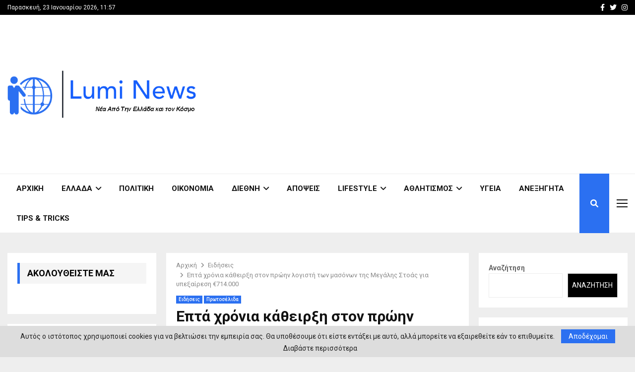

--- FILE ---
content_type: text/html; charset=UTF-8
request_url: https://lumi-news.gr/epta-chronia-katheirxi-ston-proin-logisti-ton-masonon-tis-megalis-stoas-gia-ypexairesi-e714-000/
body_size: 28429
content:
<!DOCTYPE html>
<html lang="el">
<head>
	<meta charset="UTF-8">
		<meta name="viewport" content="width=device-width, initial-scale=1">
		<link rel="profile" href="http://gmpg.org/xfn/11">
	<meta name='robots' content='index, follow, max-image-preview:large, max-snippet:-1, max-video-preview:-1' />
	<style>img:is([sizes="auto" i], [sizes^="auto," i]) { contain-intrinsic-size: 3000px 1500px }</style>
	
	<!-- This site is optimized with the Yoast SEO plugin v25.8 - https://yoast.com/wordpress/plugins/seo/ -->
	<title>Επτά χρόνια κάθειρξη στον πρώην λογιστή των μασόνων της Μεγάλης Στοάς για υπεξαίρεση €714.000 - LUMI NEWS</title><link rel="preload" as="style" href="https://fonts.googleapis.com/css?family=Oswald%3A400%7CRoboto%3A300%2C300italic%2C400%2C400italic%2C500%2C500italic%2C700%2C700italic%2C800%2C800italic%7CMukta%20Vaani%3A300%2C300italic%2C400%2C400italic%2C500%2C500italic%2C700%2C700italic%2C800%2C800italic%7COswald%3A300%2C300italic%2C400%2C400italic%2C500%2C500italic%2C700%2C700italic%2C800%2C800italic%7CTeko%3A300%2C300italic%2C400%2C400italic%2C500%2C500italic%2C700%2C700italic%2C800%2C800italic%3A300%2C300italic%2C400%2C400italic%2C500%2C500italic%2C700%2C700italic%2C800%2C800italic%26amp%3Bsubset%3Dcyrillic%2Ccyrillic-ext%2Cgreek%2Cgreek-ext%2Clatin-ext&#038;display=swap" /><link rel="stylesheet" href="https://fonts.googleapis.com/css?family=Oswald%3A400%7CRoboto%3A300%2C300italic%2C400%2C400italic%2C500%2C500italic%2C700%2C700italic%2C800%2C800italic%7CMukta%20Vaani%3A300%2C300italic%2C400%2C400italic%2C500%2C500italic%2C700%2C700italic%2C800%2C800italic%7COswald%3A300%2C300italic%2C400%2C400italic%2C500%2C500italic%2C700%2C700italic%2C800%2C800italic%7CTeko%3A300%2C300italic%2C400%2C400italic%2C500%2C500italic%2C700%2C700italic%2C800%2C800italic%3A300%2C300italic%2C400%2C400italic%2C500%2C500italic%2C700%2C700italic%2C800%2C800italic%26amp%3Bsubset%3Dcyrillic%2Ccyrillic-ext%2Cgreek%2Cgreek-ext%2Clatin-ext&#038;display=swap" media="print" onload="this.media='all'" /><noscript><link rel="stylesheet" href="https://fonts.googleapis.com/css?family=Oswald%3A400%7CRoboto%3A300%2C300italic%2C400%2C400italic%2C500%2C500italic%2C700%2C700italic%2C800%2C800italic%7CMukta%20Vaani%3A300%2C300italic%2C400%2C400italic%2C500%2C500italic%2C700%2C700italic%2C800%2C800italic%7COswald%3A300%2C300italic%2C400%2C400italic%2C500%2C500italic%2C700%2C700italic%2C800%2C800italic%7CTeko%3A300%2C300italic%2C400%2C400italic%2C500%2C500italic%2C700%2C700italic%2C800%2C800italic%3A300%2C300italic%2C400%2C400italic%2C500%2C500italic%2C700%2C700italic%2C800%2C800italic%26amp%3Bsubset%3Dcyrillic%2Ccyrillic-ext%2Cgreek%2Cgreek-ext%2Clatin-ext&#038;display=swap" /></noscript>
	<meta name="description" content="Επτά χρόνια κάθειρξη στον πρώην λογιστή των μασόνων της Μεγάλης Στοάς για υπεξαίρεση €714.000.. Έχουν  δεσμευτεί τα περιουσιακά του στοιχεία" />
	<link rel="canonical" href="https://lumi-news.gr/epta-chronia-katheirxi-ston-proin-logisti-ton-masonon-tis-megalis-stoas-gia-ypexairesi-e714-000/" />
	<meta property="og:locale" content="el_GR" />
	<meta property="og:type" content="article" />
	<meta property="og:title" content="Επτά χρόνια κάθειρξη στον πρώην λογιστή των μασόνων της Μεγάλης Στοάς για υπεξαίρεση €714.000 - LUMI NEWS" />
	<meta property="og:description" content="Επτά χρόνια κάθειρξη στον πρώην λογιστή των μασόνων της Μεγάλης Στοάς για υπεξαίρεση €714.000.. Έχουν  δεσμευτεί τα περιουσιακά του στοιχεία" />
	<meta property="og:url" content="https://lumi-news.gr/epta-chronia-katheirxi-ston-proin-logisti-ton-masonon-tis-megalis-stoas-gia-ypexairesi-e714-000/" />
	<meta property="og:site_name" content="LUMI NEWS" />
	<meta property="article:published_time" content="2023-06-07T15:48:43+00:00" />
	<meta property="article:modified_time" content="2023-06-07T15:48:45+00:00" />
	<meta property="og:image" content="https://lumi-news.gr/wp-content/uploads/2022/10/Screenshot_88-e1665651003861.jpg" />
	<meta property="og:image:width" content="800" />
	<meta property="og:image:height" content="495" />
	<meta property="og:image:type" content="image/jpeg" />
	<meta name="author" content="admin" />
	<meta name="twitter:card" content="summary_large_image" />
	<meta name="twitter:label1" content="Συντάχθηκε από" />
	<meta name="twitter:data1" content="admin" />
	<meta name="twitter:label2" content="Εκτιμώμενος χρόνος ανάγνωσης" />
	<meta name="twitter:data2" content="3 λεπτά" />
	<script type="application/ld+json" class="yoast-schema-graph">{"@context":"https://schema.org","@graph":[{"@type":"Article","@id":"https://lumi-news.gr/epta-chronia-katheirxi-ston-proin-logisti-ton-masonon-tis-megalis-stoas-gia-ypexairesi-e714-000/#article","isPartOf":{"@id":"https://lumi-news.gr/epta-chronia-katheirxi-ston-proin-logisti-ton-masonon-tis-megalis-stoas-gia-ypexairesi-e714-000/"},"author":{"name":"admin","@id":"https://lumi-news.gr/#/schema/person/26aa06173a85552e338b424829b5a6a0"},"headline":"Επτά χρόνια κάθειρξη στον πρώην λογιστή των μασόνων της Μεγάλης Στοάς για υπεξαίρεση €714.000","datePublished":"2023-06-07T15:48:43+00:00","dateModified":"2023-06-07T15:48:45+00:00","mainEntityOfPage":{"@id":"https://lumi-news.gr/epta-chronia-katheirxi-ston-proin-logisti-ton-masonon-tis-megalis-stoas-gia-ypexairesi-e714-000/"},"wordCount":18,"commentCount":0,"publisher":{"@id":"https://lumi-news.gr/#organization"},"image":{"@id":"https://lumi-news.gr/epta-chronia-katheirxi-ston-proin-logisti-ton-masonon-tis-megalis-stoas-gia-ypexairesi-e714-000/#primaryimage"},"thumbnailUrl":"https://lumi-news.gr/wp-content/uploads/2022/10/Screenshot_88-e1665651003861.jpg","keywords":["ΚΑΘΕΙΡΞΗ","ΜΑΣΟΝΟΙ","ΜΕΓΑΛΗ ΣΤΟΑ","ΥΠΕΞΑΙΡΕΣΗ"],"articleSection":["Ειδήσεις","Πρωτοσέλιδα"],"inLanguage":"el"},{"@type":"WebPage","@id":"https://lumi-news.gr/epta-chronia-katheirxi-ston-proin-logisti-ton-masonon-tis-megalis-stoas-gia-ypexairesi-e714-000/","url":"https://lumi-news.gr/epta-chronia-katheirxi-ston-proin-logisti-ton-masonon-tis-megalis-stoas-gia-ypexairesi-e714-000/","name":"Επτά χρόνια κάθειρξη στον πρώην λογιστή των μασόνων της Μεγάλης Στοάς για υπεξαίρεση €714.000 - LUMI NEWS","isPartOf":{"@id":"https://lumi-news.gr/#website"},"primaryImageOfPage":{"@id":"https://lumi-news.gr/epta-chronia-katheirxi-ston-proin-logisti-ton-masonon-tis-megalis-stoas-gia-ypexairesi-e714-000/#primaryimage"},"image":{"@id":"https://lumi-news.gr/epta-chronia-katheirxi-ston-proin-logisti-ton-masonon-tis-megalis-stoas-gia-ypexairesi-e714-000/#primaryimage"},"thumbnailUrl":"https://lumi-news.gr/wp-content/uploads/2022/10/Screenshot_88-e1665651003861.jpg","datePublished":"2023-06-07T15:48:43+00:00","dateModified":"2023-06-07T15:48:45+00:00","description":"Επτά χρόνια κάθειρξη στον πρώην λογιστή των μασόνων της Μεγάλης Στοάς για υπεξαίρεση €714.000.. Έχουν  δεσμευτεί τα περιουσιακά του στοιχεία","breadcrumb":{"@id":"https://lumi-news.gr/epta-chronia-katheirxi-ston-proin-logisti-ton-masonon-tis-megalis-stoas-gia-ypexairesi-e714-000/#breadcrumb"},"inLanguage":"el","potentialAction":[{"@type":"ReadAction","target":["https://lumi-news.gr/epta-chronia-katheirxi-ston-proin-logisti-ton-masonon-tis-megalis-stoas-gia-ypexairesi-e714-000/"]}]},{"@type":"ImageObject","inLanguage":"el","@id":"https://lumi-news.gr/epta-chronia-katheirxi-ston-proin-logisti-ton-masonon-tis-megalis-stoas-gia-ypexairesi-e714-000/#primaryimage","url":"https://lumi-news.gr/wp-content/uploads/2022/10/Screenshot_88-e1665651003861.jpg","contentUrl":"https://lumi-news.gr/wp-content/uploads/2022/10/Screenshot_88-e1665651003861.jpg","width":800,"height":495},{"@type":"BreadcrumbList","@id":"https://lumi-news.gr/epta-chronia-katheirxi-ston-proin-logisti-ton-masonon-tis-megalis-stoas-gia-ypexairesi-e714-000/#breadcrumb","itemListElement":[{"@type":"ListItem","position":1,"name":"Home","item":"https://lumi-news.gr/"},{"@type":"ListItem","position":2,"name":"Blog","item":"https://lumi-news.gr/blog/"},{"@type":"ListItem","position":3,"name":"Επτά χρόνια κάθειρξη στον πρώην λογιστή των μασόνων της Μεγάλης Στοάς για υπεξαίρεση €714.000"}]},{"@type":"WebSite","@id":"https://lumi-news.gr/#website","url":"https://lumi-news.gr/","name":"LUMI NEWS","description":"Ολοκληρωμένη ενημέρωση για το τι συμβαίνει στην Ελλάδα αλλά τον Κόσμο","publisher":{"@id":"https://lumi-news.gr/#organization"},"potentialAction":[{"@type":"SearchAction","target":{"@type":"EntryPoint","urlTemplate":"https://lumi-news.gr/?s={search_term_string}"},"query-input":{"@type":"PropertyValueSpecification","valueRequired":true,"valueName":"search_term_string"}}],"inLanguage":"el"},{"@type":"Organization","@id":"https://lumi-news.gr/#organization","name":"LUMI NEWS","url":"https://lumi-news.gr/","logo":{"@type":"ImageObject","inLanguage":"el","@id":"https://lumi-news.gr/#/schema/logo/image/","url":"https://lumi-news.gr/wp-content/uploads/2017/11/logo-1.png","contentUrl":"https://lumi-news.gr/wp-content/uploads/2017/11/logo-1.png","width":519,"height":130,"caption":"LUMI NEWS"},"image":{"@id":"https://lumi-news.gr/#/schema/logo/image/"}},{"@type":"Person","@id":"https://lumi-news.gr/#/schema/person/26aa06173a85552e338b424829b5a6a0","name":"admin","image":{"@type":"ImageObject","inLanguage":"el","@id":"https://lumi-news.gr/#/schema/person/image/","url":"https://secure.gravatar.com/avatar/8ab4d73fb000b42c515ee07e1d99e55b820232c1df704d62f4208396fdbdc000?s=96&d=mm&r=g","contentUrl":"https://secure.gravatar.com/avatar/8ab4d73fb000b42c515ee07e1d99e55b820232c1df704d62f4208396fdbdc000?s=96&d=mm&r=g","caption":"admin"},"sameAs":["https://lumi-news.gr"],"url":"https://lumi-news.gr/author/admin/"}]}</script>
	<!-- / Yoast SEO plugin. -->


<link rel='dns-prefetch' href='//stats.wp.com' />
<link rel='dns-prefetch' href='//fonts.googleapis.com' />
<link rel='dns-prefetch' href='//use.fontawesome.com' />
<link rel='dns-prefetch' href='//www.googletagmanager.com' />
<link rel='dns-prefetch' href='//pagead2.googlesyndication.com' />
<link href='https://fonts.gstatic.com' crossorigin rel='preconnect' />
<link rel="alternate" type="application/rss+xml" title="Ροή RSS &raquo; LUMI NEWS" href="https://lumi-news.gr/feed/" />
<style id='wp-emoji-styles-inline-css' type='text/css'>

	img.wp-smiley, img.emoji {
		display: inline !important;
		border: none !important;
		box-shadow: none !important;
		height: 1em !important;
		width: 1em !important;
		margin: 0 0.07em !important;
		vertical-align: -0.1em !important;
		background: none !important;
		padding: 0 !important;
	}
</style>
<link rel='stylesheet' id='wp-block-library-css' href='https://lumi-news.gr/wp-includes/css/dist/block-library/style.min.css?ver=6.8.2' type='text/css' media='all' />
<style id='wp-block-library-theme-inline-css' type='text/css'>
.wp-block-audio :where(figcaption){color:#555;font-size:13px;text-align:center}.is-dark-theme .wp-block-audio :where(figcaption){color:#ffffffa6}.wp-block-audio{margin:0 0 1em}.wp-block-code{border:1px solid #ccc;border-radius:4px;font-family:Menlo,Consolas,monaco,monospace;padding:.8em 1em}.wp-block-embed :where(figcaption){color:#555;font-size:13px;text-align:center}.is-dark-theme .wp-block-embed :where(figcaption){color:#ffffffa6}.wp-block-embed{margin:0 0 1em}.blocks-gallery-caption{color:#555;font-size:13px;text-align:center}.is-dark-theme .blocks-gallery-caption{color:#ffffffa6}:root :where(.wp-block-image figcaption){color:#555;font-size:13px;text-align:center}.is-dark-theme :root :where(.wp-block-image figcaption){color:#ffffffa6}.wp-block-image{margin:0 0 1em}.wp-block-pullquote{border-bottom:4px solid;border-top:4px solid;color:currentColor;margin-bottom:1.75em}.wp-block-pullquote cite,.wp-block-pullquote footer,.wp-block-pullquote__citation{color:currentColor;font-size:.8125em;font-style:normal;text-transform:uppercase}.wp-block-quote{border-left:.25em solid;margin:0 0 1.75em;padding-left:1em}.wp-block-quote cite,.wp-block-quote footer{color:currentColor;font-size:.8125em;font-style:normal;position:relative}.wp-block-quote:where(.has-text-align-right){border-left:none;border-right:.25em solid;padding-left:0;padding-right:1em}.wp-block-quote:where(.has-text-align-center){border:none;padding-left:0}.wp-block-quote.is-large,.wp-block-quote.is-style-large,.wp-block-quote:where(.is-style-plain){border:none}.wp-block-search .wp-block-search__label{font-weight:700}.wp-block-search__button{border:1px solid #ccc;padding:.375em .625em}:where(.wp-block-group.has-background){padding:1.25em 2.375em}.wp-block-separator.has-css-opacity{opacity:.4}.wp-block-separator{border:none;border-bottom:2px solid;margin-left:auto;margin-right:auto}.wp-block-separator.has-alpha-channel-opacity{opacity:1}.wp-block-separator:not(.is-style-wide):not(.is-style-dots){width:100px}.wp-block-separator.has-background:not(.is-style-dots){border-bottom:none;height:1px}.wp-block-separator.has-background:not(.is-style-wide):not(.is-style-dots){height:2px}.wp-block-table{margin:0 0 1em}.wp-block-table td,.wp-block-table th{word-break:normal}.wp-block-table :where(figcaption){color:#555;font-size:13px;text-align:center}.is-dark-theme .wp-block-table :where(figcaption){color:#ffffffa6}.wp-block-video :where(figcaption){color:#555;font-size:13px;text-align:center}.is-dark-theme .wp-block-video :where(figcaption){color:#ffffffa6}.wp-block-video{margin:0 0 1em}:root :where(.wp-block-template-part.has-background){margin-bottom:0;margin-top:0;padding:1.25em 2.375em}
</style>
<style id='classic-theme-styles-inline-css' type='text/css'>
/*! This file is auto-generated */
.wp-block-button__link{color:#fff;background-color:#32373c;border-radius:9999px;box-shadow:none;text-decoration:none;padding:calc(.667em + 2px) calc(1.333em + 2px);font-size:1.125em}.wp-block-file__button{background:#32373c;color:#fff;text-decoration:none}
</style>
<style id='pdfemb-pdf-embedder-viewer-style-inline-css' type='text/css'>
.wp-block-pdfemb-pdf-embedder-viewer{max-width:none}

</style>
<link rel='stylesheet' id='mediaelement-css' href='https://lumi-news.gr/wp-includes/js/mediaelement/mediaelementplayer-legacy.min.css?ver=4.2.17' type='text/css' media='all' />
<link rel='stylesheet' id='wp-mediaelement-css' href='https://lumi-news.gr/wp-includes/js/mediaelement/wp-mediaelement.min.css?ver=6.8.2' type='text/css' media='all' />
<style id='jetpack-sharing-buttons-style-inline-css' type='text/css'>
.jetpack-sharing-buttons__services-list{display:flex;flex-direction:row;flex-wrap:wrap;gap:0;list-style-type:none;margin:5px;padding:0}.jetpack-sharing-buttons__services-list.has-small-icon-size{font-size:12px}.jetpack-sharing-buttons__services-list.has-normal-icon-size{font-size:16px}.jetpack-sharing-buttons__services-list.has-large-icon-size{font-size:24px}.jetpack-sharing-buttons__services-list.has-huge-icon-size{font-size:36px}@media print{.jetpack-sharing-buttons__services-list{display:none!important}}.editor-styles-wrapper .wp-block-jetpack-sharing-buttons{gap:0;padding-inline-start:0}ul.jetpack-sharing-buttons__services-list.has-background{padding:1.25em 2.375em}
</style>
<style id='font-awesome-svg-styles-default-inline-css' type='text/css'>
.svg-inline--fa {
  display: inline-block;
  height: 1em;
  overflow: visible;
  vertical-align: -.125em;
}
</style>
<link data-minify="1" rel='stylesheet' id='font-awesome-svg-styles-css' href='https://lumi-news.gr/wp-content/cache/min/1/wp-content/uploads/font-awesome/v6.1.1/css/svg-with-js.css?ver=1754582572' type='text/css' media='all' />
<style id='font-awesome-svg-styles-inline-css' type='text/css'>
   .wp-block-font-awesome-icon svg::before,
   .wp-rich-text-font-awesome-icon svg::before {content: unset;}
</style>
<style id='global-styles-inline-css' type='text/css'>
:root{--wp--preset--aspect-ratio--square: 1;--wp--preset--aspect-ratio--4-3: 4/3;--wp--preset--aspect-ratio--3-4: 3/4;--wp--preset--aspect-ratio--3-2: 3/2;--wp--preset--aspect-ratio--2-3: 2/3;--wp--preset--aspect-ratio--16-9: 16/9;--wp--preset--aspect-ratio--9-16: 9/16;--wp--preset--color--black: #000000;--wp--preset--color--cyan-bluish-gray: #abb8c3;--wp--preset--color--white: #ffffff;--wp--preset--color--pale-pink: #f78da7;--wp--preset--color--vivid-red: #cf2e2e;--wp--preset--color--luminous-vivid-orange: #ff6900;--wp--preset--color--luminous-vivid-amber: #fcb900;--wp--preset--color--light-green-cyan: #7bdcb5;--wp--preset--color--vivid-green-cyan: #00d084;--wp--preset--color--pale-cyan-blue: #8ed1fc;--wp--preset--color--vivid-cyan-blue: #0693e3;--wp--preset--color--vivid-purple: #9b51e0;--wp--preset--gradient--vivid-cyan-blue-to-vivid-purple: linear-gradient(135deg,rgba(6,147,227,1) 0%,rgb(155,81,224) 100%);--wp--preset--gradient--light-green-cyan-to-vivid-green-cyan: linear-gradient(135deg,rgb(122,220,180) 0%,rgb(0,208,130) 100%);--wp--preset--gradient--luminous-vivid-amber-to-luminous-vivid-orange: linear-gradient(135deg,rgba(252,185,0,1) 0%,rgba(255,105,0,1) 100%);--wp--preset--gradient--luminous-vivid-orange-to-vivid-red: linear-gradient(135deg,rgba(255,105,0,1) 0%,rgb(207,46,46) 100%);--wp--preset--gradient--very-light-gray-to-cyan-bluish-gray: linear-gradient(135deg,rgb(238,238,238) 0%,rgb(169,184,195) 100%);--wp--preset--gradient--cool-to-warm-spectrum: linear-gradient(135deg,rgb(74,234,220) 0%,rgb(151,120,209) 20%,rgb(207,42,186) 40%,rgb(238,44,130) 60%,rgb(251,105,98) 80%,rgb(254,248,76) 100%);--wp--preset--gradient--blush-light-purple: linear-gradient(135deg,rgb(255,206,236) 0%,rgb(152,150,240) 100%);--wp--preset--gradient--blush-bordeaux: linear-gradient(135deg,rgb(254,205,165) 0%,rgb(254,45,45) 50%,rgb(107,0,62) 100%);--wp--preset--gradient--luminous-dusk: linear-gradient(135deg,rgb(255,203,112) 0%,rgb(199,81,192) 50%,rgb(65,88,208) 100%);--wp--preset--gradient--pale-ocean: linear-gradient(135deg,rgb(255,245,203) 0%,rgb(182,227,212) 50%,rgb(51,167,181) 100%);--wp--preset--gradient--electric-grass: linear-gradient(135deg,rgb(202,248,128) 0%,rgb(113,206,126) 100%);--wp--preset--gradient--midnight: linear-gradient(135deg,rgb(2,3,129) 0%,rgb(40,116,252) 100%);--wp--preset--font-size--small: 14px;--wp--preset--font-size--medium: 20px;--wp--preset--font-size--large: 32px;--wp--preset--font-size--x-large: 42px;--wp--preset--font-size--normal: 16px;--wp--preset--font-size--huge: 42px;--wp--preset--spacing--20: 0.44rem;--wp--preset--spacing--30: 0.67rem;--wp--preset--spacing--40: 1rem;--wp--preset--spacing--50: 1.5rem;--wp--preset--spacing--60: 2.25rem;--wp--preset--spacing--70: 3.38rem;--wp--preset--spacing--80: 5.06rem;--wp--preset--shadow--natural: 6px 6px 9px rgba(0, 0, 0, 0.2);--wp--preset--shadow--deep: 12px 12px 50px rgba(0, 0, 0, 0.4);--wp--preset--shadow--sharp: 6px 6px 0px rgba(0, 0, 0, 0.2);--wp--preset--shadow--outlined: 6px 6px 0px -3px rgba(255, 255, 255, 1), 6px 6px rgba(0, 0, 0, 1);--wp--preset--shadow--crisp: 6px 6px 0px rgba(0, 0, 0, 1);}:where(.is-layout-flex){gap: 0.5em;}:where(.is-layout-grid){gap: 0.5em;}body .is-layout-flex{display: flex;}.is-layout-flex{flex-wrap: wrap;align-items: center;}.is-layout-flex > :is(*, div){margin: 0;}body .is-layout-grid{display: grid;}.is-layout-grid > :is(*, div){margin: 0;}:where(.wp-block-columns.is-layout-flex){gap: 2em;}:where(.wp-block-columns.is-layout-grid){gap: 2em;}:where(.wp-block-post-template.is-layout-flex){gap: 1.25em;}:where(.wp-block-post-template.is-layout-grid){gap: 1.25em;}.has-black-color{color: var(--wp--preset--color--black) !important;}.has-cyan-bluish-gray-color{color: var(--wp--preset--color--cyan-bluish-gray) !important;}.has-white-color{color: var(--wp--preset--color--white) !important;}.has-pale-pink-color{color: var(--wp--preset--color--pale-pink) !important;}.has-vivid-red-color{color: var(--wp--preset--color--vivid-red) !important;}.has-luminous-vivid-orange-color{color: var(--wp--preset--color--luminous-vivid-orange) !important;}.has-luminous-vivid-amber-color{color: var(--wp--preset--color--luminous-vivid-amber) !important;}.has-light-green-cyan-color{color: var(--wp--preset--color--light-green-cyan) !important;}.has-vivid-green-cyan-color{color: var(--wp--preset--color--vivid-green-cyan) !important;}.has-pale-cyan-blue-color{color: var(--wp--preset--color--pale-cyan-blue) !important;}.has-vivid-cyan-blue-color{color: var(--wp--preset--color--vivid-cyan-blue) !important;}.has-vivid-purple-color{color: var(--wp--preset--color--vivid-purple) !important;}.has-black-background-color{background-color: var(--wp--preset--color--black) !important;}.has-cyan-bluish-gray-background-color{background-color: var(--wp--preset--color--cyan-bluish-gray) !important;}.has-white-background-color{background-color: var(--wp--preset--color--white) !important;}.has-pale-pink-background-color{background-color: var(--wp--preset--color--pale-pink) !important;}.has-vivid-red-background-color{background-color: var(--wp--preset--color--vivid-red) !important;}.has-luminous-vivid-orange-background-color{background-color: var(--wp--preset--color--luminous-vivid-orange) !important;}.has-luminous-vivid-amber-background-color{background-color: var(--wp--preset--color--luminous-vivid-amber) !important;}.has-light-green-cyan-background-color{background-color: var(--wp--preset--color--light-green-cyan) !important;}.has-vivid-green-cyan-background-color{background-color: var(--wp--preset--color--vivid-green-cyan) !important;}.has-pale-cyan-blue-background-color{background-color: var(--wp--preset--color--pale-cyan-blue) !important;}.has-vivid-cyan-blue-background-color{background-color: var(--wp--preset--color--vivid-cyan-blue) !important;}.has-vivid-purple-background-color{background-color: var(--wp--preset--color--vivid-purple) !important;}.has-black-border-color{border-color: var(--wp--preset--color--black) !important;}.has-cyan-bluish-gray-border-color{border-color: var(--wp--preset--color--cyan-bluish-gray) !important;}.has-white-border-color{border-color: var(--wp--preset--color--white) !important;}.has-pale-pink-border-color{border-color: var(--wp--preset--color--pale-pink) !important;}.has-vivid-red-border-color{border-color: var(--wp--preset--color--vivid-red) !important;}.has-luminous-vivid-orange-border-color{border-color: var(--wp--preset--color--luminous-vivid-orange) !important;}.has-luminous-vivid-amber-border-color{border-color: var(--wp--preset--color--luminous-vivid-amber) !important;}.has-light-green-cyan-border-color{border-color: var(--wp--preset--color--light-green-cyan) !important;}.has-vivid-green-cyan-border-color{border-color: var(--wp--preset--color--vivid-green-cyan) !important;}.has-pale-cyan-blue-border-color{border-color: var(--wp--preset--color--pale-cyan-blue) !important;}.has-vivid-cyan-blue-border-color{border-color: var(--wp--preset--color--vivid-cyan-blue) !important;}.has-vivid-purple-border-color{border-color: var(--wp--preset--color--vivid-purple) !important;}.has-vivid-cyan-blue-to-vivid-purple-gradient-background{background: var(--wp--preset--gradient--vivid-cyan-blue-to-vivid-purple) !important;}.has-light-green-cyan-to-vivid-green-cyan-gradient-background{background: var(--wp--preset--gradient--light-green-cyan-to-vivid-green-cyan) !important;}.has-luminous-vivid-amber-to-luminous-vivid-orange-gradient-background{background: var(--wp--preset--gradient--luminous-vivid-amber-to-luminous-vivid-orange) !important;}.has-luminous-vivid-orange-to-vivid-red-gradient-background{background: var(--wp--preset--gradient--luminous-vivid-orange-to-vivid-red) !important;}.has-very-light-gray-to-cyan-bluish-gray-gradient-background{background: var(--wp--preset--gradient--very-light-gray-to-cyan-bluish-gray) !important;}.has-cool-to-warm-spectrum-gradient-background{background: var(--wp--preset--gradient--cool-to-warm-spectrum) !important;}.has-blush-light-purple-gradient-background{background: var(--wp--preset--gradient--blush-light-purple) !important;}.has-blush-bordeaux-gradient-background{background: var(--wp--preset--gradient--blush-bordeaux) !important;}.has-luminous-dusk-gradient-background{background: var(--wp--preset--gradient--luminous-dusk) !important;}.has-pale-ocean-gradient-background{background: var(--wp--preset--gradient--pale-ocean) !important;}.has-electric-grass-gradient-background{background: var(--wp--preset--gradient--electric-grass) !important;}.has-midnight-gradient-background{background: var(--wp--preset--gradient--midnight) !important;}.has-small-font-size{font-size: var(--wp--preset--font-size--small) !important;}.has-medium-font-size{font-size: var(--wp--preset--font-size--medium) !important;}.has-large-font-size{font-size: var(--wp--preset--font-size--large) !important;}.has-x-large-font-size{font-size: var(--wp--preset--font-size--x-large) !important;}
:where(.wp-block-post-template.is-layout-flex){gap: 1.25em;}:where(.wp-block-post-template.is-layout-grid){gap: 1.25em;}
:where(.wp-block-columns.is-layout-flex){gap: 2em;}:where(.wp-block-columns.is-layout-grid){gap: 2em;}
:root :where(.wp-block-pullquote){font-size: 1.5em;line-height: 1.6;}
</style>
<link data-minify="1" rel='stylesheet' id='pencisc-css' href='https://lumi-news.gr/wp-content/cache/min/1/wp-content/plugins/penci-framework/assets/css/single-shortcode.css?ver=1726593949' type='text/css' media='all' />

<link data-minify="1" rel='stylesheet' id='penci-font-awesome-css' href='https://lumi-news.gr/wp-content/cache/min/1/wp-content/themes/pennews/css/font-awesome.min.css?ver=1726593949' type='text/css' media='all' />

<link data-minify="1" rel='stylesheet' id='penci-portfolio-css' href='https://lumi-news.gr/wp-content/cache/min/1/wp-content/themes/pennews/css/portfolio.css?ver=1726593949' type='text/css' media='all' />
<link data-minify="1" rel='stylesheet' id='penci-recipe-css' href='https://lumi-news.gr/wp-content/cache/min/1/wp-content/themes/pennews/css/recipe.css?ver=1726593949' type='text/css' media='all' />
<link data-minify="1" rel='stylesheet' id='penci-review-css' href='https://lumi-news.gr/wp-content/cache/min/1/wp-content/themes/pennews/css/review.css?ver=1726593949' type='text/css' media='all' />
<link data-minify="1" rel='stylesheet' id='penci-style-css' href='https://lumi-news.gr/wp-content/cache/min/1/wp-content/themes/pennews/style.css?ver=1726593949' type='text/css' media='all' />
<style id='penci-style-inline-css' type='text/css'>
.penci-block-vc.style-title-13:not(.footer-widget).style-title-center .penci-block-heading {border-right: 10px solid transparent; border-left: 10px solid transparent; }.site-branding h1, .site-branding h2 {margin: 0;}.penci-schema-markup { display: none !important; }.penci-entry-media .twitter-video { max-width: none !important; margin: 0 !important; }.penci-entry-media .fb-video { margin-bottom: 0; }.penci-entry-media .post-format-meta > iframe { vertical-align: top; }.penci-single-style-6 .penci-entry-media-top.penci-video-format-dailymotion:after, .penci-single-style-6 .penci-entry-media-top.penci-video-format-facebook:after, .penci-single-style-6 .penci-entry-media-top.penci-video-format-vimeo:after, .penci-single-style-6 .penci-entry-media-top.penci-video-format-twitter:after, .penci-single-style-7 .penci-entry-media-top.penci-video-format-dailymotion:after, .penci-single-style-7 .penci-entry-media-top.penci-video-format-facebook:after, .penci-single-style-7 .penci-entry-media-top.penci-video-format-vimeo:after, .penci-single-style-7 .penci-entry-media-top.penci-video-format-twitter:after { content: none; } .penci-single-style-5 .penci-entry-media.penci-video-format-dailymotion:after, .penci-single-style-5 .penci-entry-media.penci-video-format-facebook:after, .penci-single-style-5 .penci-entry-media.penci-video-format-vimeo:after, .penci-single-style-5 .penci-entry-media.penci-video-format-twitter:after { content: none; }@media screen and (max-width: 960px) { .penci-insta-thumb ul.thumbnails.penci_col_5 li, .penci-insta-thumb ul.thumbnails.penci_col_6 li { width: 33.33% !important; } .penci-insta-thumb ul.thumbnails.penci_col_7 li, .penci-insta-thumb ul.thumbnails.penci_col_8 li, .penci-insta-thumb ul.thumbnails.penci_col_9 li, .penci-insta-thumb ul.thumbnails.penci_col_10 li { width: 25% !important; } }.site-header.header--s12 .penci-menu-toggle-wapper,.site-header.header--s12 .header__social-search { flex: 1; }.site-header.header--s5 .site-branding {  padding-right: 0;margin-right: 40px; }.penci-block_37 .penci_post-meta { padding-top: 8px; }.penci-block_37 .penci-post-excerpt + .penci_post-meta { padding-top: 0; }.penci-hide-text-votes { display: none; }.penci-usewr-review {  border-top: 1px solid #ececec; }.penci-review-score {top: 5px; position: relative; }.penci-social-counter.penci-social-counter--style-3 .penci-social__empty a, .penci-social-counter.penci-social-counter--style-4 .penci-social__empty a, .penci-social-counter.penci-social-counter--style-5 .penci-social__empty a, .penci-social-counter.penci-social-counter--style-6 .penci-social__empty a { display: flex; justify-content: center; align-items: center; }.penci-block-error { padding: 0 20px 20px; }@media screen and (min-width: 1240px){ .penci_dis_padding_bw .penci-content-main.penci-col-4:nth-child(3n+2) { padding-right: 15px; padding-left: 15px; }}.bos_searchbox_widget_class.penci-vc-column-1 #flexi_searchbox #b_searchboxInc .b_submitButton_wrapper{ padding-top: 10px; padding-bottom: 10px; }.mfp-image-holder .mfp-close, .mfp-iframe-holder .mfp-close { background: transparent; border-color: transparent; }h1, h2, h3, h4, h5, h6,.error404 .page-title,
		.error404 .penci-block-vc .penci-block__title, .footer__bottom.style-2 .block-title {font-family: 'Roboto', sans-serif}.penci-block-vc .penci-block__title, .penci-menu-hbg .penci-block-vc .penci-block__title, .penci-menu-hbg-widgets .menu-hbg-title{ font-family:'Roboto', sans-serif; }.site-content,.penci-page-style-1 .site-content, 
		.page-template-full-width.penci-block-pagination .site-content,
		.penci-page-style-2 .site-content, .penci-single-style-1 .site-content, 
		.penci-single-style-2 .site-content,.penci-page-style-3 .site-content,
		.penci-single-style-3 .site-content{ margin-top:40px; }.site-content, .page-template-full-width.penci-block-pagination .site-content{ margin-bottom:20px; }.penci-vc_two-sidebar.penci-vc_2sidebar-content.penci-container .penci-wide-content,.penci-vc_two-sidebar.penci-vc_2sidebar-content.penci-container-fluid  .penci-wide-content,.penci-vc_two-sidebar.penci-vc_content-2sidebar.penci-container .penci-wide-content,.penci-vc_two-sidebar.penci-vc_content-2sidebar.penci-container-fluid .penci-wide-content {padding-left: 0 !important;padding-right: 0 !important;}@media screen and (min-width: 1240px){
		.two-sidebar .site-main .penci-container .penci-wide-content,
		.penci-vc_two-sidebar.penci-container .penci-wide-content,
		.penci-vc_two-sidebar.penci-container-fluid .penci-wide-content{ padding-left: 20px!important; padding-right:20px!important;  }}@media screen and (min-width: 1240px){
		 .penci-vc_sidebar-left .penci-content-main,
		 .penci-container-width-1400 .penci-con_innner-sidebar-left .penci_column_inner-main, 
		 .sidebar-left .site-main .penci-wide-content{ padding-left:20px !important;padding-right: 0 !important; }}@media screen and (min-width: 1240px){ 
		 .penci-vc_sidebar-right .penci-content-main,
		 .sidebar-right .site-main .penci-wide-content,
		 .penci-container-width-1400 .penci-con_innner-sidebar-right .penci_column_inner-main { padding-right:20px !important; padding-left:0 !important; }}@media screen and (min-width: 1240px){  .penci-container__content .penci-col-6:nth-child(2n+1), .penci-two-column .penci-container__content .penci-two-column-item:nth-child(2n+1){ padding-right:10px !important; }}@media screen and (min-width: 1240px){  .penci-container__content .penci-col-6:nth-child(2n+2), .penci-two-column .penci-container__content .penci-two-column-item:nth-child(2n+2){ padding-left:10px !important; }}@media screen and (min-width: 1240px){  .penci-container__content .penci-col-4:nth-child(3n+1){ padding-right:10px !important; }}@media screen and (min-width: 1240px){  .penci-container__content .penci-col-4:nth-child(3n+2){ padding-left:10px !important; padding-right:10px !important; }}@media screen and (min-width: 1240px){  .penci-container__content .penci-col-4:nth-child(3n+3){ padding-left:10px !important; }}@media screen and (min-width: 1240px){  .penci-container__content .penci-col-3:nth-child(4n+1){ padding-right:10px !important; }}@media screen and (min-width: 1240px){  .penci-container__content .penci-col-3:nth-child(4n+2),
		.penci-container__content .penci-col-3:nth-child(4n+3){ padding-left:10px !important; padding-right:10px !important; }}@media screen and (min-width: 1240px){  .penci-container__content .penci-col-3:nth-child(4n+4){ padding-left:10px !important; }}@media screen and (min-width: 1240px) {.penci-recipe-index-wrap .penci-recipe-index .penci-recipe-index-item {padding-left: 10px !important;padding-right: 10px !important;}}@media screen and (min-width: 1240px){ 
		 .penci-vc_two-sidebar.penci-vc_content-2sidebar.penci-container .penci-wide-content,
		 .penci-vc_two-sidebar.penci-vc_content-2sidebar.penci-container-fluid .penci-wide-content,
		 .penci-vc_two-sidebar.penci-vc_2sidebar-content.penci-container .penci-wide-content,
		 .penci-vc_two-sidebar.penci-vc_2sidebar-content.penci-container-fluid .penci-wide-content{ max-width: calc( 100% - 640px) !important; }}@media screen and (min-width: 1240px){ 
		 .penci-container-1080.penci-vc_two-sidebar .penci-content-main, 
		 .penci-container-width-1080.penci-vc_two-sidebar .penci-content-main{ max-width: calc( 100% - 640px) !important; }}@media screen and (min-width: 1240px){ .penci-vc_two-sidebar.penci-vc_content-2sidebar.penci-container .widget-area-2,
		 .penci-vc_two-sidebar.penci-vc_content-2sidebar.penci-container-fluid .widget-area-2,
		 .penci-vc_two-sidebar.penci-vc_content-2sidebar.penci-container .widget-area-1, 
		 .penci-vc_two-sidebar.penci-vc_content-2sidebar.penci-container-fluid .widget-area-1{  padding-left:20px !important; width: 320px !important; }}@media screen and (min-width: 1240px){ .penci-vc_two-sidebar.penci-vc_2sidebar-content.penci-container .widget-area-2,
		 .penci-vc_two-sidebar.penci-vc_2sidebar-content.penci-container-fluid .widget-area-2,
		 .penci-vc_two-sidebar.penci-vc_2sidebar-content.penci-container .widget-area-1, 
		 .penci-vc_two-sidebar.penci-vc_2sidebar-content.penci-container-fluid .widget-area-1{  padding-right:20px !important; width: 320px !important; }}.header--s2 .site-branding,.header--s2 .site-branding img {max-width: 380px !important;overflow: hidden; }.main-navigation a,.mobile-sidebar .primary-menu-mobile li a, .penci-menu-hbg .primary-menu-mobile li a{ font-weight: 700; }.main-navigation > ul:not(.children) > li > a{ font-size: 15px; }.penci-post-related .item-related h4{ font-size:15px; }.penci-block-vc-pag  .penci-archive__list_posts .penci-post-item .entry-title{ font-size:20px; }.penci-pmore-link .more-link{ font-family:'Roboto', sans-serif; }.penci-block-vc-pag .penci-pmore-link .more-link{ font-family:'Roboto', sans-serif; }.penci-portfolio-wrap{ margin-left: 0px; margin-right: 0px; }.penci-portfolio-wrap .portfolio-item{ padding-left: 0px; padding-right: 0px; margin-bottom:0px; }@media( min-width: 768px ) {.penci-sidebar-widgets .penci-block-vc.widget, .penci_dis_padding_bw .penci-sidebar-widgets .penci-block-vc.widget { margin-bottom:20px; } }.penci-menu-hbg-widgets .menu-hbg-title { font-family:'Roboto', sans-serif }
		.woocommerce div.product .related > h2,.woocommerce div.product .upsells > h2,
		.post-title-box .post-box-title,.site-content #respond h3,.site-content .widget-title,
		.site-content .widgettitle,
		body.page-template-full-width.page-paged-2 .site-content .widget.penci-block-vc .penci-block__title,
		body:not( .page-template-full-width ) .site-content .widget.penci-block-vc .penci-block__title{ font-family:'Roboto', sans-serif !important; }.footer__bottom  .footer__logo a{font-family: 'Roboto', sans-serif;}.site-footer .penci-block-vc .penci-block__title{ font-family:'Roboto', sans-serif; }.penci-popup-login-register .penci-login-container{ background-image:url(https://lumi-news.gr/wp-content/uploads/2017/11/bg-login-compressor.jpg);background-position:center;background-color:#2b70f1; }.penci-popup-login-register h4{ color:#ffffff ; }.penci-popup-login-register .penci-login-container{ color:#f5f5f5 ; }.penci-login-container .penci-login input[type="text"], .penci-login-container .penci-login input[type=password], .penci-login-container .penci-login input[type="submit"], .penci-login-container .penci-login input[type="email"]{ color:#ffffff ; }.penci-popup-login-register .penci-login-container .penci-login input[type="text"]::-webkit-input-placeholder,.penci-popup-login-register .penci-login-container .penci-login input[type=password]::-webkit-input-placeholder,.penci-popup-login-register .penci-login-container .penci-login input[type="submit"]::-webkit-input-placeholder,.penci-popup-login-register .penci-login-container .penci-login input[type="email"]::-webkit-input-placeholder{ color:#ffffff !important; }.penci-popup-login-register .penci-login-container .penci-login input[type="text"]::-moz-placeholder,.penci-popup-login-register .penci-login-container .penci-login input[type=password]::-moz-placeholder,.penci-popup-login-register .penci-login-container .penci-login input[type="submit"]::-moz-placeholder,.penci-popup-login-register .penci-login-container .penci-login input[type="email"]::-moz-placeholder{ color:#ffffff !important; }.penci-popup-login-register .penci-login-container .penci-login input[type="text"]:-ms-input-placeholder,.penci-popup-login-register .penci-login-container .penci-login input[type=password]:-ms-input-placeholder,.penci-popup-login-register .penci-login-container .penci-login input[type="submit"]:-ms-input-placeholder,.penci-popup-login-register .penci-login-container .penci-login input[type="email"]:-ms-input-placeholder{ color:#ffffff !important; }.penci-popup-login-register .penci-login-container .penci-login input[type="text"]:-moz-placeholder,.penci-popup-login-register .penci-login-container .penci-login input[type=password]:-moz-placeholder,.penci-popup-login-register .penci-login-container .penci-login input[type="submit"]:-moz-placeholder,.penci-popup-login-register .penci-login-container .penci-login input[type="email"]:-moz-placeholder { color:#ffffff !important; }.penci-popup-login-register .penci-login-container .penci-login input[type="text"],
		 .penci-popup-login-register .penci-login-container .penci-login input[type=password],
		 .penci-popup-login-register .penci-login-container .penci-login input[type="submit"],
		 .penci-popup-login-register .penci-login-container .penci-login input[type="email"]{ border-color:#2b70f1 ; }.penci-popup-login-register .penci-login-container a{ color:#ffffff ; }.penci-popup-login-register .penci-login-container a:hover{ color:#ffffff ; }.penci-popup-login-register .penci-login-container .penci-login input[type="submit"]:hover{ background-color:#313131 ; }.buy-button{ background-color:#2b70f1 !important; }.penci-menuhbg-toggle:hover .lines-button:after,.penci-menuhbg-toggle:hover .penci-lines:before,.penci-menuhbg-toggle:hover .penci-lines:after.penci-login-container a,.penci_list_shortcode li:before,.footer__sidebars .penci-block-vc .penci__post-title a:hover,.penci-viewall-results a:hover,.post-entry .penci-portfolio-filter ul li.active a, .penci-portfolio-filter ul li.active a,.penci-ajax-search-results-wrapper .penci__post-title a:hover{ color: #2b70f1; }.penci-tweets-widget-content .icon-tweets,.penci-tweets-widget-content .tweet-intents a,.penci-tweets-widget-content .tweet-intents span:after,.woocommerce .star-rating span,.woocommerce .comment-form p.stars a:hover,.woocommerce div.product .woocommerce-tabs ul.tabs li a:hover,.penci-subcat-list .flexMenu-viewMore:hover a, .penci-subcat-list .flexMenu-viewMore:focus a,.penci-subcat-list .flexMenu-viewMore .flexMenu-popup .penci-subcat-item a:hover,.penci-owl-carousel-style .owl-dot.active span, .penci-owl-carousel-style .owl-dot:hover span,.penci-owl-carousel-slider .owl-dot.active span,.penci-owl-carousel-slider .owl-dot:hover span{ color: #2b70f1; }.penci-owl-carousel-slider .owl-dot.active span,.penci-owl-carousel-slider .owl-dot:hover span{ background-color: #2b70f1; }blockquote, q,.penci-post-pagination a:hover,a:hover,.penci-entry-meta a:hover,.penci-portfolio-below_img .inner-item-portfolio .portfolio-desc a:hover h3,.main-navigation.penci_disable_padding_menu > ul:not(.children) > li:hover > a,.main-navigation.penci_disable_padding_menu > ul:not(.children) > li:active > a,.main-navigation.penci_disable_padding_menu > ul:not(.children) > li.current-menu-item > a,.main-navigation.penci_disable_padding_menu > ul:not(.children) > li.current-menu-ancestor > a,.main-navigation.penci_disable_padding_menu > ul:not(.children) > li.current-category-ancestor > a,.site-header.header--s11 .main-navigation.penci_enable_line_menu .menu > li:hover > a,.site-header.header--s11 .main-navigation.penci_enable_line_menu .menu > li:active > a,.site-header.header--s11 .main-navigation.penci_enable_line_menu .menu > li.current-menu-item > a,.main-navigation.penci_disable_padding_menu ul.menu > li > a:hover,.main-navigation ul li:hover > a,.main-navigation ul li:active > a,.main-navigation li.current-menu-item > a,#site-navigation .penci-megamenu .penci-mega-child-categories a.cat-active,#site-navigation .penci-megamenu .penci-content-megamenu .penci-mega-latest-posts .penci-mega-post a:not(.mega-cat-name):hover,.penci-post-pagination h5 a:hover{ color: #2b70f1; }.penci-menu-hbg .primary-menu-mobile li a:hover,.penci-menu-hbg .primary-menu-mobile li.toggled-on > a,.penci-menu-hbg .primary-menu-mobile li.toggled-on > .dropdown-toggle,.penci-menu-hbg .primary-menu-mobile li.current-menu-item > a,.penci-menu-hbg .primary-menu-mobile li.current-menu-item > .dropdown-toggle,.mobile-sidebar .primary-menu-mobile li a:hover,.mobile-sidebar .primary-menu-mobile li.toggled-on-first > a,.mobile-sidebar .primary-menu-mobile li.toggled-on > a,.mobile-sidebar .primary-menu-mobile li.toggled-on > .dropdown-toggle,.mobile-sidebar .primary-menu-mobile li.current-menu-item > a,.mobile-sidebar .primary-menu-mobile li.current-menu-item > .dropdown-toggle,.mobile-sidebar #sidebar-nav-logo a,.mobile-sidebar #sidebar-nav-logo a:hover.mobile-sidebar #sidebar-nav-logo:before,.penci-recipe-heading a.penci-recipe-print,.widget a:hover,.widget.widget_recent_entries li a:hover, .widget.widget_recent_comments li a:hover, .widget.widget_meta li a:hover,.penci-topbar a:hover,.penci-topbar ul li:hover,.penci-topbar ul li a:hover,.penci-topbar ul.menu li ul.sub-menu li a:hover,.site-branding a, .site-branding .site-title{ color: #2b70f1; }.penci-viewall-results a:hover,.penci-ajax-search-results-wrapper .penci__post-title a:hover,.header__search_dis_bg .search-click:hover,.header__social-media a:hover,.penci-login-container .link-bottom a,.error404 .page-content a,.penci-no-results .search-form .search-submit:hover,.error404 .page-content .search-form .search-submit:hover,.penci_breadcrumbs a:hover, .penci_breadcrumbs a:hover span,.penci-archive .entry-meta a:hover,.penci-caption-above-img .wp-caption a:hover,.penci-author-content .author-social:hover,.entry-content a,.comment-content a,.penci-page-style-5 .penci-active-thumb .penci-entry-meta a:hover,.penci-single-style-5 .penci-active-thumb .penci-entry-meta a:hover{ color: #2b70f1; }blockquote:not(.wp-block-quote).style-2:before{ background-color: transparent; }blockquote.style-2:before,blockquote:not(.wp-block-quote),blockquote.style-2 cite, blockquote.style-2 .author,blockquote.style-3 cite, blockquote.style-3 .author,.woocommerce ul.products li.product .price,.woocommerce ul.products li.product .price ins,.woocommerce div.product p.price ins,.woocommerce div.product span.price ins, .woocommerce div.product p.price, .woocommerce div.product span.price,.woocommerce div.product .entry-summary div[itemprop="description"] blockquote:before, .woocommerce div.product .woocommerce-tabs #tab-description blockquote:before,.woocommerce-product-details__short-description blockquote:before,.woocommerce div.product .entry-summary div[itemprop="description"] blockquote cite, .woocommerce div.product .entry-summary div[itemprop="description"] blockquote .author,.woocommerce div.product .woocommerce-tabs #tab-description blockquote cite, .woocommerce div.product .woocommerce-tabs #tab-description blockquote .author,.woocommerce div.product .product_meta > span a:hover,.woocommerce div.product .woocommerce-tabs ul.tabs li.active{ color: #2b70f1; }.woocommerce #respond input#submit.alt.disabled:hover,.woocommerce #respond input#submit.alt:disabled:hover,.woocommerce #respond input#submit.alt:disabled[disabled]:hover,.woocommerce a.button.alt.disabled,.woocommerce a.button.alt.disabled:hover,.woocommerce a.button.alt:disabled,.woocommerce a.button.alt:disabled:hover,.woocommerce a.button.alt:disabled[disabled],.woocommerce a.button.alt:disabled[disabled]:hover,.woocommerce button.button.alt.disabled,.woocommerce button.button.alt.disabled:hover,.woocommerce button.button.alt:disabled,.woocommerce button.button.alt:disabled:hover,.woocommerce button.button.alt:disabled[disabled],.woocommerce button.button.alt:disabled[disabled]:hover,.woocommerce input.button.alt.disabled,.woocommerce input.button.alt.disabled:hover,.woocommerce input.button.alt:disabled,.woocommerce input.button.alt:disabled:hover,.woocommerce input.button.alt:disabled[disabled],.woocommerce input.button.alt:disabled[disabled]:hover{ background-color: #2b70f1; }.woocommerce ul.cart_list li .amount, .woocommerce ul.product_list_widget li .amount,.woocommerce table.shop_table td.product-name a:hover,.woocommerce-cart .cart-collaterals .cart_totals table td .amount,.woocommerce .woocommerce-info:before,.woocommerce form.checkout table.shop_table .order-total .amount,.post-entry .penci-portfolio-filter ul li a:hover,.post-entry .penci-portfolio-filter ul li.active a,.penci-portfolio-filter ul li a:hover,.penci-portfolio-filter ul li.active a,#bbpress-forums li.bbp-body ul.forum li.bbp-forum-info a:hover,#bbpress-forums li.bbp-body ul.topic li.bbp-topic-title a:hover,#bbpress-forums li.bbp-body ul.forum li.bbp-forum-info .bbp-forum-content a,#bbpress-forums li.bbp-body ul.topic p.bbp-topic-meta a,#bbpress-forums .bbp-breadcrumb a:hover, #bbpress-forums .bbp-breadcrumb .bbp-breadcrumb-current:hover,#bbpress-forums .bbp-forum-freshness a:hover,#bbpress-forums .bbp-topic-freshness a:hover{ color: #2b70f1; }.footer__bottom a,.footer__logo a, .footer__logo a:hover,.site-info a,.site-info a:hover,.sub-footer-menu li a:hover,.footer__sidebars a:hover,.penci-block-vc .social-buttons a:hover,.penci-inline-related-posts .penci_post-meta a:hover,.penci__general-meta .penci_post-meta a:hover,.penci-block_video.style-1 .penci_post-meta a:hover,.penci-block_video.style-7 .penci_post-meta a:hover,.penci-block-vc .penci-block__title a:hover,.penci-block-vc.style-title-2 .penci-block__title a:hover,.penci-block-vc.style-title-2:not(.footer-widget) .penci-block__title a:hover,.penci-block-vc.style-title-4 .penci-block__title a:hover,.penci-block-vc.style-title-4:not(.footer-widget) .penci-block__title a:hover,.penci-block-vc .penci-subcat-filter .penci-subcat-item a.active, .penci-block-vc .penci-subcat-filter .penci-subcat-item a:hover ,.penci-block_1 .penci_post-meta a:hover,.penci-inline-related-posts.penci-irp-type-grid .penci__post-title:hover{ color: #2b70f1; }.penci-block_10 .penci-posted-on a,.penci-block_10 .penci-block__title a:hover,.penci-block_10 .penci__post-title a:hover,.penci-block_26 .block26_first_item .penci__post-title:hover,.penci-block_30 .penci_post-meta a:hover,.penci-block_33 .block33_big_item .penci_post-meta a:hover,.penci-block_36 .penci-chart-text,.penci-block_video.style-1 .block_video_first_item.penci-title-ab-img .penci_post_content a:hover,.penci-block_video.style-1 .block_video_first_item.penci-title-ab-img .penci_post-meta a:hover,.penci-block_video.style-6 .penci__post-title:hover,.penci-block_video.style-7 .penci__post-title:hover,.penci-owl-featured-area.style-12 .penci-small_items h3 a:hover,.penci-owl-featured-area.style-12 .penci-small_items .penci-slider__meta a:hover ,.penci-owl-featured-area.style-12 .penci-small_items .owl-item.current h3 a,.penci-owl-featured-area.style-13 .penci-small_items h3 a:hover,.penci-owl-featured-area.style-13 .penci-small_items .penci-slider__meta a:hover,.penci-owl-featured-area.style-13 .penci-small_items .owl-item.current h3 a,.penci-owl-featured-area.style-14 .penci-small_items h3 a:hover,.penci-owl-featured-area.style-14 .penci-small_items .penci-slider__meta a:hover ,.penci-owl-featured-area.style-14 .penci-small_items .owl-item.current h3 a,.penci-owl-featured-area.style-17 h3 a:hover,.penci-owl-featured-area.style-17 .penci-slider__meta a:hover,.penci-fslider28-wrapper.penci-block-vc .penci-slider-nav a:hover,.penci-videos-playlist .penci-video-nav .penci-video-playlist-item .penci-video-play-icon,.penci-videos-playlist .penci-video-nav .penci-video-playlist-item.is-playing { color: #2b70f1; }.penci-block_video.style-7 .penci_post-meta a:hover,.penci-ajax-more.disable_bg_load_more .penci-ajax-more-button:hover, .penci-ajax-more.disable_bg_load_more .penci-block-ajax-more-button:hover{ color: #2b70f1; }.site-main #buddypress input[type=submit]:hover,.site-main #buddypress div.generic-button a:hover,.site-main #buddypress .comment-reply-link:hover,.site-main #buddypress a.button:hover,.site-main #buddypress a.button:focus,.site-main #buddypress ul.button-nav li a:hover,.site-main #buddypress ul.button-nav li.current a,.site-main #buddypress .dir-search input[type=submit]:hover, .site-main #buddypress .groups-members-search input[type=submit]:hover,.site-main #buddypress div.item-list-tabs ul li.selected a,.site-main #buddypress div.item-list-tabs ul li.current a,.site-main #buddypress div.item-list-tabs ul li a:hover{ border-color: #2b70f1;background-color: #2b70f1; }.site-main #buddypress table.notifications thead tr, .site-main #buddypress table.notifications-settings thead tr,.site-main #buddypress table.profile-settings thead tr, .site-main #buddypress table.profile-fields thead tr,.site-main #buddypress table.profile-settings thead tr, .site-main #buddypress table.profile-fields thead tr,.site-main #buddypress table.wp-profile-fields thead tr, .site-main #buddypress table.messages-notices thead tr,.site-main #buddypress table.forum thead tr{ border-color: #2b70f1;background-color: #2b70f1; }.site-main .bbp-pagination-links a:hover, .site-main .bbp-pagination-links span.current,#buddypress div.item-list-tabs:not(#subnav) ul li.selected a, #buddypress div.item-list-tabs:not(#subnav) ul li.current a, #buddypress div.item-list-tabs:not(#subnav) ul li a:hover,#buddypress ul.item-list li div.item-title a, #buddypress ul.item-list li h4 a,div.bbp-template-notice a,#bbpress-forums li.bbp-body ul.topic li.bbp-topic-title a,#bbpress-forums li.bbp-body .bbp-forums-list li,.site-main #buddypress .activity-header a:first-child, #buddypress .comment-meta a:first-child, #buddypress .acomment-meta a:first-child{ color: #2b70f1 !important; }.single-tribe_events .tribe-events-schedule .tribe-events-cost{ color: #2b70f1; }.tribe-events-list .tribe-events-loop .tribe-event-featured,#tribe-events .tribe-events-button,#tribe-events .tribe-events-button:hover,#tribe_events_filters_wrapper input[type=submit],.tribe-events-button, .tribe-events-button.tribe-active:hover,.tribe-events-button.tribe-inactive,.tribe-events-button:hover,.tribe-events-calendar td.tribe-events-present div[id*=tribe-events-daynum-],.tribe-events-calendar td.tribe-events-present div[id*=tribe-events-daynum-]>a,#tribe-bar-form .tribe-bar-submit input[type=submit]:hover{ background-color: #2b70f1; }.woocommerce span.onsale,.show-search:after,select option:focus,.woocommerce .widget_shopping_cart p.buttons a:hover, .woocommerce.widget_shopping_cart p.buttons a:hover, .woocommerce .widget_price_filter .price_slider_amount .button:hover, .woocommerce div.product form.cart .button:hover,.woocommerce .widget_price_filter .ui-slider .ui-slider-handle,.penci-block-vc.style-title-2:not(.footer-widget) .penci-block__title a, .penci-block-vc.style-title-2:not(.footer-widget) .penci-block__title span,.penci-block-vc.style-title-3:not(.footer-widget) .penci-block-heading:after,.penci-block-vc.style-title-4:not(.footer-widget) .penci-block__title a, .penci-block-vc.style-title-4:not(.footer-widget) .penci-block__title span,.penci-archive .penci-archive__content .penci-cat-links a:hover,.mCSB_scrollTools .mCSB_dragger .mCSB_dragger_bar,.penci-block-vc .penci-cat-name:hover,#buddypress .activity-list li.load-more, #buddypress .activity-list li.load-newest,#buddypress .activity-list li.load-more:hover, #buddypress .activity-list li.load-newest:hover,.site-main #buddypress button:hover, .site-main #buddypress a.button:hover, .site-main #buddypress input[type=button]:hover, .site-main #buddypress input[type=reset]:hover{ background-color: #2b70f1; }.penci-block-vc.style-title-grid:not(.footer-widget) .penci-block__title span, .penci-block-vc.style-title-grid:not(.footer-widget) .penci-block__title a,.penci-block-vc .penci_post_thumb:hover .penci-cat-name,.mCSB_scrollTools .mCSB_dragger:active .mCSB_dragger_bar,.mCSB_scrollTools .mCSB_dragger.mCSB_dragger_onDrag .mCSB_dragger_bar,.main-navigation > ul:not(.children) > li:hover > a,.main-navigation > ul:not(.children) > li:active > a,.main-navigation > ul:not(.children) > li.current-menu-item > a,.main-navigation.penci_enable_line_menu > ul:not(.children) > li > a:before,.main-navigation a:hover,#site-navigation .penci-megamenu .penci-mega-thumbnail .mega-cat-name:hover,#site-navigation .penci-megamenu .penci-mega-thumbnail:hover .mega-cat-name,.penci-review-process span,.penci-review-score-total,.topbar__trending .headline-title,.header__search:not(.header__search_dis_bg) .search-click,.cart-icon span.items-number{ background-color: #2b70f1; }.main-navigation > ul:not(.children) > li.highlight-button > a{ background-color: #2b70f1; }.main-navigation > ul:not(.children) > li.highlight-button:hover > a,.main-navigation > ul:not(.children) > li.highlight-button:active > a,.main-navigation > ul:not(.children) > li.highlight-button.current-category-ancestor > a,.main-navigation > ul:not(.children) > li.highlight-button.current-menu-ancestor > a,.main-navigation > ul:not(.children) > li.highlight-button.current-menu-item > a{ border-color: #2b70f1; }.login__form .login__form__login-submit input:hover,.penci-login-container .penci-login input[type="submit"]:hover,.penci-archive .penci-entry-categories a:hover,.single .penci-cat-links a:hover,.page .penci-cat-links a:hover,.woocommerce #respond input#submit:hover, .woocommerce a.button:hover, .woocommerce button.button:hover, .woocommerce input.button:hover,.woocommerce div.product .entry-summary div[itemprop="description"]:before,.woocommerce div.product .entry-summary div[itemprop="description"] blockquote .author span:after, .woocommerce div.product .woocommerce-tabs #tab-description blockquote .author span:after,.woocommerce-product-details__short-description blockquote .author span:after,.woocommerce #respond input#submit.alt:hover, .woocommerce a.button.alt:hover, .woocommerce button.button.alt:hover, .woocommerce input.button.alt:hover,#scroll-to-top:hover,div.wpforms-container .wpforms-form input[type=submit]:hover,div.wpforms-container .wpforms-form button[type=submit]:hover,div.wpforms-container .wpforms-form .wpforms-page-button:hover,div.wpforms-container .wpforms-form .wpforms-page-button:hover,#respond #submit:hover,.wpcf7 input[type="submit"]:hover,.widget_wysija input[type="submit"]:hover{ background-color: #2b70f1; }.penci-block_video .penci-close-video:hover,.penci-block_5 .penci_post_thumb:hover .penci-cat-name,.penci-block_25 .penci_post_thumb:hover .penci-cat-name,.penci-block_8 .penci_post_thumb:hover .penci-cat-name,.penci-block_14 .penci_post_thumb:hover .penci-cat-name,.penci-block-vc.style-title-grid .penci-block__title span, .penci-block-vc.style-title-grid .penci-block__title a,.penci-block_7 .penci_post_thumb:hover .penci-order-number,.penci-block_15 .penci-post-order,.penci-news_ticker .penci-news_ticker__title{ background-color: #2b70f1; }.penci-owl-featured-area .penci-item-mag:hover .penci-slider__cat .penci-cat-name,.penci-owl-featured-area .penci-slider__cat .penci-cat-name:hover,.penci-owl-featured-area.style-12 .penci-small_items .owl-item.current .penci-cat-name,.penci-owl-featured-area.style-13 .penci-big_items .penci-slider__cat .penci-cat-name,.penci-owl-featured-area.style-13 .button-read-more:hover,.penci-owl-featured-area.style-13 .penci-small_items .owl-item.current .penci-cat-name,.penci-owl-featured-area.style-14 .penci-small_items .owl-item.current .penci-cat-name,.penci-owl-featured-area.style-18 .penci-slider__cat .penci-cat-name{ background-color: #2b70f1; }.show-search .show-search__content:after,.penci-wide-content .penci-owl-featured-area.style-23 .penci-slider__text,.penci-grid_2 .grid2_first_item:hover .penci-cat-name,.penci-grid_2 .penci-post-item:hover .penci-cat-name,.penci-grid_3 .penci-post-item:hover .penci-cat-name,.penci-grid_1 .penci-post-item:hover .penci-cat-name,.penci-videos-playlist .penci-video-nav .penci-playlist-title,.widget-area .penci-videos-playlist .penci-video-nav .penci-video-playlist-item .penci-video-number,.widget-area .penci-videos-playlist .penci-video-nav .penci-video-playlist-item .penci-video-play-icon,.widget-area .penci-videos-playlist .penci-video-nav .penci-video-playlist-item .penci-video-paused-icon,.penci-owl-featured-area.style-17 .penci-slider__text::after,#scroll-to-top:hover{ background-color: #2b70f1; }.featured-area-custom-slider .penci-owl-carousel-slider .owl-dot span,.main-navigation > ul:not(.children) > li ul.sub-menu,.error404 .not-found,.error404 .penci-block-vc,.woocommerce .woocommerce-error, .woocommerce .woocommerce-info, .woocommerce .woocommerce-message,.penci-owl-featured-area.style-12 .penci-small_items,.penci-owl-featured-area.style-12 .penci-small_items .owl-item.current .penci_post_thumb,.penci-owl-featured-area.style-13 .button-read-more:hover{ border-color: #2b70f1; }.widget .tagcloud a:hover,.penci-social-buttons .penci-social-item.like.liked,.site-footer .widget .tagcloud a:hover,.penci-recipe-heading a.penci-recipe-print:hover,.penci-custom-slider-container .pencislider-content .pencislider-btn-trans:hover,button:hover,.button:hover, .entry-content a.button:hover,.penci-vc-btn-wapper .penci-vc-btn.penci-vcbtn-trans:hover, input[type="button"]:hover,input[type="reset"]:hover,input[type="submit"]:hover,.penci-ajax-more .penci-ajax-more-button:hover,.penci-ajax-more .penci-portfolio-more-button:hover,.woocommerce nav.woocommerce-pagination ul li a:focus, .woocommerce nav.woocommerce-pagination ul li a:hover,.woocommerce nav.woocommerce-pagination ul li span.current,.penci-block_10 .penci-more-post:hover,.penci-block_15 .penci-more-post:hover,.penci-block_36 .penci-more-post:hover,.penci-block_video.style-7 .penci-owl-carousel-slider .owl-dot.active span,.penci-block_video.style-7 .penci-owl-carousel-slider .owl-dot:hover span ,.penci-block_video.style-7 .penci-owl-carousel-slider .owl-dot:hover span ,.penci-ajax-more .penci-ajax-more-button:hover,.penci-ajax-more .penci-block-ajax-more-button:hover,.penci-ajax-more .penci-ajax-more-button.loading-posts:hover, .penci-ajax-more .penci-block-ajax-more-button.loading-posts:hover,.site-main #buddypress .activity-list li.load-more a:hover, .site-main #buddypress .activity-list li.load-newest a,.penci-owl-carousel-slider.penci-tweets-slider .owl-dots .owl-dot.active span, .penci-owl-carousel-slider.penci-tweets-slider .owl-dots .owl-dot:hover span,.penci-pagination:not(.penci-ajax-more) span.current, .penci-pagination:not(.penci-ajax-more) a:hover{border-color:#2b70f1;background-color: #2b70f1;}.penci-owl-featured-area.style-23 .penci-slider-overlay{ 
		background: -moz-linear-gradient(left, transparent 26%, #2b70f1  65%);
	    background: -webkit-gradient(linear, left top, right top, color-stop(26%, #2b70f1 ), color-stop(65%, transparent));
	    background: -webkit-linear-gradient(left, transparent 26%, #2b70f1 65%);
	    background: -o-linear-gradient(left, transparent 26%, #2b70f1 65%);
	    background: -ms-linear-gradient(left, transparent 26%, #2b70f1 65%);
	    background: linear-gradient(to right, transparent 26%, #2b70f1 65%);
	    filter: progid:DXImageTransform.Microsoft.gradient(startColorstr='#2b70f1', endColorstr='#2b70f1', GradientType=1);
		 }.site-main #buddypress .activity-list li.load-more a, .site-main #buddypress .activity-list li.load-newest a,.header__search:not(.header__search_dis_bg) .search-click:hover,.tagcloud a:hover,.site-footer .widget .tagcloud a:hover{ transition: all 0.3s; opacity: 0.8; }.penci-loading-animation-1 .penci-loading-animation,.penci-loading-animation-1 .penci-loading-animation:before,.penci-loading-animation-1 .penci-loading-animation:after,.penci-loading-animation-5 .penci-loading-animation,.penci-loading-animation-6 .penci-loading-animation:before,.penci-loading-animation-7 .penci-loading-animation,.penci-loading-animation-8 .penci-loading-animation,.penci-loading-animation-9 .penci-loading-circle-inner:before,.penci-load-thecube .penci-load-cube:before,.penci-three-bounce .one,.penci-three-bounce .two,.penci-three-bounce .three{ background-color: #2b70f1; }.penci-widget-sidebar.style-title-9:not(.footer-widget) .penci-block-heading{ border-left-color:#2b70f1;border-right-color: transparent; }.penci-widget-sidebar.style-title-10 .penci-block-heading{ border-left-color:#2b70f1; }.penci-widget-sidebar.style-title-10 .penci-block-heading:after{ background-color:#2b70f1; }#main .widget .tagcloud a{ }#main .widget .tagcloud a:hover{}.single .penci-cat-links a, .page .penci-cat-links a{ background-color:#2b70f1;}.single .penci-cat-links a:hover, .page .penci-cat-links a:hover{ background-color:#2356c4; }.site-footer{ background-color:#111111 ; }.footer__sidebars + .footer__bottom .footer__bottom_container:before{ background-color:#212121 ; }.footer__sidebars .woocommerce.widget_shopping_cart .total,.footer__sidebars .woocommerce.widget_product_search input[type="search"],.footer__sidebars .woocommerce ul.cart_list li,.footer__sidebars .woocommerce ul.product_list_widget li,.site-footer .penci-recent-rv,.site-footer .penci-block_6 .penci-post-item,.site-footer .penci-block_10 .penci-post-item,.site-footer .penci-block_11 .block11_first_item, .site-footer .penci-block_11 .penci-post-item,.site-footer .penci-block_15 .penci-post-item,.site-footer .widget select,.footer__sidebars .woocommerce-product-details__short-description th,.footer__sidebars .woocommerce-product-details__short-description td,.site-footer .widget.widget_recent_entries li, .site-footer .widget.widget_recent_comments li, .site-footer .widget.widget_meta li,.site-footer input[type="text"], .site-footer input[type="email"],.site-footer input[type="url"], .site-footer input[type="password"],.site-footer input[type="search"], .site-footer input[type="number"],.site-footer input[type="tel"], .site-footer input[type="range"],.site-footer input[type="date"], .site-footer input[type="month"],.site-footer input[type="week"],.site-footer input[type="time"],.site-footer input[type="datetime"],.site-footer input[type="datetime-local"],.site-footer .widget .tagcloud a,.site-footer input[type="color"], .site-footer textarea{ border-color:#212121 ; }.site-footer select,.site-footer .woocommerce .woocommerce-product-search input[type="search"]{ border-color:#212121 ; }.site-footer .penci-block-vc .penci-block-heading,.footer-instagram h4.footer-instagram-title{ border-color:#212121 ; }.footer__copyright_menu{ background-color:#0b0b0b ; }#scroll-to-top{ color:#ffffff ; }#scroll-to-top{ background-color:#2b70f1 ; }.penci-gprd-law .penci-gprd-accept{ background-color: #2b70f1 }.mobile-sidebar #sidebar-nav-logo a{font-family: 'Roboto', sans-serif;}.penci-menu-hbg-widgets .menu-hbg-title ,.penci-menu-hbg .penci-block-vc .penci-block__title{ text-align:left; }.penci-menu-hbg-widgets .menu-hbg-title span:before, .penci-menu-hbg .penci-block-vc .penci-block__title span:before{ content: none; }
</style>
<link data-minify="1" rel='stylesheet' id='font-awesome-official-css' href='https://lumi-news.gr/wp-content/cache/min/1/releases/v6.1.1/css/all.css?ver=1726593949' type='text/css' media='all' crossorigin="anonymous" />
<link data-minify="1" rel='stylesheet' id='font-awesome-official-v4shim-css' href='https://lumi-news.gr/wp-content/cache/min/1/releases/v6.1.1/css/v4-shims.css?ver=1726593949' type='text/css' media='all' crossorigin="anonymous" />
<link data-minify="1" rel='stylesheet' id='sharedaddy-css' href='https://lumi-news.gr/wp-content/cache/min/1/wp-content/plugins/jetpack/modules/sharedaddy/sharing.css?ver=1730193326' type='text/css' media='all' />
<link data-minify="1" rel='stylesheet' id='social-logos-css' href='https://lumi-news.gr/wp-content/cache/min/1/wp-content/plugins/jetpack/_inc/social-logos/social-logos.min.css?ver=1726593949' type='text/css' media='all' />
<script type="text/javascript" src="https://lumi-news.gr/wp-includes/js/jquery/jquery.min.js?ver=3.7.1" id="jquery-core-js"></script>
<script type="text/javascript" src="https://lumi-news.gr/wp-includes/js/jquery/jquery-migrate.min.js?ver=3.4.1" id="jquery-migrate-js"></script>
<script type="text/javascript" id="cmf-aicp-js-js-extra">
/* <![CDATA[ */
var aicpConfig = {"cookie":"aicpAdClickCookie","limit":"4","duration":"1","delay":"200"};
/* ]]> */
</script>
<script data-minify="1" type="text/javascript" src="https://lumi-news.gr/wp-content/cache/min/1/wp-content/plugins/ads-invalid-click-protection/assets/js/script.js?ver=1726593949" id="cmf-aicp-js-js"></script>
<script type="text/javascript" id="mg-ajax-script-js-extra">
/* <![CDATA[ */
var mg_ajax = {"ajax_url":"https:\/\/lumi-news.gr\/wp-admin\/admin-ajax.php"};
/* ]]> */
</script>
<script data-minify="1" type="text/javascript" src="https://lumi-news.gr/wp-content/cache/min/1/wp-content/plugins/no-cache-ajax-widgets/js/mg_ajax.js?ver=1726593949" id="mg-ajax-script-js"></script>
<script></script><link rel="EditURI" type="application/rsd+xml" title="RSD" href="https://lumi-news.gr/xmlrpc.php?rsd" />
<meta name="generator" content="WordPress 6.8.2" />
<link rel='shortlink' href='https://lumi-news.gr/?p=17301' />
<link rel="alternate" title="oEmbed (JSON)" type="application/json+oembed" href="https://lumi-news.gr/wp-json/oembed/1.0/embed?url=https%3A%2F%2Flumi-news.gr%2Fepta-chronia-katheirxi-ston-proin-logisti-ton-masonon-tis-megalis-stoas-gia-ypexairesi-e714-000%2F" />
<link rel="alternate" title="oEmbed (XML)" type="text/xml+oembed" href="https://lumi-news.gr/wp-json/oembed/1.0/embed?url=https%3A%2F%2Flumi-news.gr%2Fepta-chronia-katheirxi-ston-proin-logisti-ton-masonon-tis-megalis-stoas-gia-ypexairesi-e714-000%2F&#038;format=xml" />
<!-- auto ad code generated by Easy Google AdSense plugin v1.0.13 --><script async src="https://pagead2.googlesyndication.com/pagead/js/adsbygoogle.js?client=ca-pub-3177218697160929" crossorigin="anonymous"></script><!-- Easy Google AdSense plugin -->
		<!-- GA Google Analytics @ https://m0n.co/ga -->
		<script async src="https://www.googletagmanager.com/gtag/js?id=G-G5EXPS036R"></script>
		<script>
			window.dataLayer = window.dataLayer || [];
			function gtag(){dataLayer.push(arguments);}
			gtag('js', new Date());
			gtag('config', 'G-G5EXPS036R');
		</script>

	<meta name="generator" content="Site Kit by Google 1.160.1" /><script>
var portfolioDataJs = portfolioDataJs || [];
var penciBlocksArray=[];
var PENCILOCALCACHE = {};
		(function () {
				"use strict";
		
				PENCILOCALCACHE = {
					data: {},
					remove: function ( ajaxFilterItem ) {
						delete PENCILOCALCACHE.data[ajaxFilterItem];
					},
					exist: function ( ajaxFilterItem ) {
						return PENCILOCALCACHE.data.hasOwnProperty( ajaxFilterItem ) && PENCILOCALCACHE.data[ajaxFilterItem] !== null;
					},
					get: function ( ajaxFilterItem ) {
						return PENCILOCALCACHE.data[ajaxFilterItem];
					},
					set: function ( ajaxFilterItem, cachedData ) {
						PENCILOCALCACHE.remove( ajaxFilterItem );
						PENCILOCALCACHE.data[ajaxFilterItem] = cachedData;
					}
				};
			}
		)();function penciBlock() {
		    this.atts_json = '';
		    this.content = '';
		}</script>
		<style type="text/css">
																										</style>
				<style type="text/css">
																																													
					</style>
			<style>img#wpstats{display:none}</style>
		<script type="application/ld+json">{
    "@context": "http:\/\/schema.org\/",
    "@type": "organization",
    "@id": "#organization",
    "logo": {
        "@type": "ImageObject",
        "url": "https:\/\/lumi-news.gr\/wp-content\/uploads\/2017\/11\/logo-1.png"
    },
    "url": "https:\/\/lumi-news.gr\/",
    "name": "LUMI NEWS",
    "description": "\u039f\u03bb\u03bf\u03ba\u03bb\u03b7\u03c1\u03c9\u03bc\u03ad\u03bd\u03b7 \u03b5\u03bd\u03b7\u03bc\u03ad\u03c1\u03c9\u03c3\u03b7 \u03b3\u03b9\u03b1 \u03c4\u03bf \u03c4\u03b9 \u03c3\u03c5\u03bc\u03b2\u03b1\u03af\u03bd\u03b5\u03b9 \u03c3\u03c4\u03b7\u03bd \u0395\u03bb\u03bb\u03ac\u03b4\u03b1 \u03b1\u03bb\u03bb\u03ac \u03c4\u03bf\u03bd \u039a\u03cc\u03c3\u03bc\u03bf"
}</script><script type="application/ld+json">{
    "@context": "http:\/\/schema.org\/",
    "@type": "WebSite",
    "name": "LUMI NEWS",
    "alternateName": "\u039f\u03bb\u03bf\u03ba\u03bb\u03b7\u03c1\u03c9\u03bc\u03ad\u03bd\u03b7 \u03b5\u03bd\u03b7\u03bc\u03ad\u03c1\u03c9\u03c3\u03b7 \u03b3\u03b9\u03b1 \u03c4\u03bf \u03c4\u03b9 \u03c3\u03c5\u03bc\u03b2\u03b1\u03af\u03bd\u03b5\u03b9 \u03c3\u03c4\u03b7\u03bd \u0395\u03bb\u03bb\u03ac\u03b4\u03b1 \u03b1\u03bb\u03bb\u03ac \u03c4\u03bf\u03bd \u039a\u03cc\u03c3\u03bc\u03bf",
    "url": "https:\/\/lumi-news.gr\/"
}</script><script type="application/ld+json">{
    "@context": "http:\/\/schema.org\/",
    "@type": "WPSideBar",
    "name": "Sidebar Right",
    "alternateName": "Add widgets here to display them on blog and single",
    "url": "https:\/\/lumi-news.gr\/epta-chronia-katheirxi-ston-proin-logisti-ton-masonon-tis-megalis-stoas-gia-ypexairesi-e714-000"
}</script><script type="application/ld+json">{
    "@context": "http:\/\/schema.org\/",
    "@type": "WPSideBar",
    "name": "Sidebar Left",
    "alternateName": "Add widgets here to display them on page",
    "url": "https:\/\/lumi-news.gr\/epta-chronia-katheirxi-ston-proin-logisti-ton-masonon-tis-megalis-stoas-gia-ypexairesi-e714-000"
}</script><script type="application/ld+json">{
    "@context": "http:\/\/schema.org\/",
    "@type": "BlogPosting",
    "headline": "\u0395\u03c0\u03c4\u03ac \u03c7\u03c1\u03cc\u03bd\u03b9\u03b1 \u03ba\u03ac\u03b8\u03b5\u03b9\u03c1\u03be\u03b7 \u03c3\u03c4\u03bf\u03bd \u03c0\u03c1\u03ce\u03b7\u03bd \u03bb\u03bf\u03b3\u03b9\u03c3\u03c4\u03ae \u03c4\u03c9\u03bd \u03bc\u03b1\u03c3\u03cc\u03bd\u03c9\u03bd \u03c4\u03b7\u03c2 \u039c\u03b5\u03b3\u03ac\u03bb\u03b7\u03c2 \u03a3\u03c4\u03bf\u03ac\u03c2 \u03b3\u03b9\u03b1 \u03c5\u03c0\u03b5\u03be\u03b1\u03af\u03c1\u03b5\u03c3\u03b7 \u20ac714.000",
    "description": "\u0395\u03c0\u03c4\u03ac \u03c7\u03c1\u03cc\u03bd\u03b9\u03b1 \u03ba\u03ac\u03b8\u03b5\u03b9\u03c1\u03be\u03b7 \u03c3\u03c4\u03bf\u03bd \u03c0\u03c1\u03ce\u03b7\u03bd \u03bb\u03bf\u03b3\u03b9\u03c3\u03c4\u03ae \u03c4\u03c9\u03bd \u03bc\u03b1\u03c3\u03cc\u03bd\u03c9\u03bd \u03c4\u03b7\u03c2 \u039c\u03b5\u03b3\u03ac\u03bb\u03b7\u03c2 \u03a3\u03c4\u03bf\u03ac\u03c2 \u03b3\u03b9\u03b1 \u03c5\u03c0\u03b5\u03be\u03b1\u03af\u03c1\u03b5\u03c3\u03b7 \u20ac714.000.. \u0388\u03c7\u03bf\u03c5\u03bd\u00a0 \u03b4\u03b5\u03c3\u03bc\u03b5\u03c5\u03c4\u03b5\u03af \u03c4\u03b1 \u03c0\u03b5\u03c1\u03b9\u03bf\u03c5\u03c3\u03b9\u03b1\u03ba\u03ac \u03c4\u03bf\u03c5 \u03c3\u03c4\u03bf\u03b9\u03c7\u03b5\u03af\u03b1 \u03ba\u03b1\u03b9 \u03b8\u03b1 \u03ba\u03b1\u03c4\u03b1\u03c3\u03c7\u03b5\u03b8\u03bf\u03cd\u03bd, \u03b1\u03bd\u03b1\u03c6\u03ad\u03c1\u03b5\u03b9 \u03c3\u03b5 \u03b1\u03bd\u03ac\u03c1\u03c4\u03b7\u03c3\u03ae \u03c4\u03bf\u03c5 \u03bf \u03b5\u03c0\u03b9\u03ba\u03b5\u03c6\u03b1\u03bb\u03ae\u03c2 \u03c4\u03b7\u03c2 \u03a3\u03c4\u03bf\u03ac\u03c2.. \u03a0\u03bf\u03b9\u03bd\u03ae \u03ba\u03ac\u03b8\u03b5\u03b9\u03c1\u03be\u03b7\u03c2 \u03b5\u03c0\u03c4\u03ac \u03b5\u03c4\u03ce\u03bd \u03b5\u03c0\u03ad\u03b2\u03b1\u03bb\u03b5 \u03c4\u03bf \u03a4\u03c1\u03b9\u03bc\u03b5\u03bb\u03ad\u03c2 \u0395\u03c6\u03b5\u03c4\u03b5\u03af\u03bf \u039a\u03b1\u03ba\u03bf\u03c5\u03c1\u03b3\u03b7\u03bc\u03ac\u03c4\u03c9\u03bd \u03c3\u03c4\u03bf\u03bd \u03c0\u03c1\u03ce\u03b7\u03bd \u03bb\u03bf\u03b3\u03b9\u03c3\u03c4\u03ae \u03c4\u03b7\u03c2 \u039c\u03b5\u03b3\u03ac\u03bb\u03b7\u03c2 \u03a3\u03c4\u03bf\u03ac\u03c2 \u03c4\u03b7\u03c2 \u0395\u03bb\u03bb\u03ac\u03b4\u03bf\u03c2 \u03c3\u03c7\u03b5\u03c4\u03b9\u03ba\u03ac \u03bc\u03b5...",
    "datePublished": "2023-06-07",
    "datemodified": "2023-06-07",
    "mainEntityOfPage": "https:\/\/lumi-news.gr\/epta-chronia-katheirxi-ston-proin-logisti-ton-masonon-tis-megalis-stoas-gia-ypexairesi-e714-000\/",
    "image": {
        "@type": "ImageObject",
        "url": "https:\/\/lumi-news.gr\/wp-content\/uploads\/2022\/10\/Screenshot_88-e1665651003861.jpg",
        "width": 800,
        "height": 495
    },
    "publisher": {
        "@type": "Organization",
        "name": "LUMI NEWS",
        "logo": {
            "@type": "ImageObject",
            "url": "https:\/\/lumi-news.gr\/wp-content\/uploads\/2017\/11\/logo-1.png"
        }
    },
    "author": {
        "@type": "Person",
        "@id": "#person-admin",
        "name": "admin"
    }
}</script><meta property="fb:app_id" content="348280475330978">
<!-- Google AdSense meta tags added by Site Kit -->
<meta name="google-adsense-platform-account" content="ca-host-pub-2644536267352236">
<meta name="google-adsense-platform-domain" content="sitekit.withgoogle.com">
<!-- End Google AdSense meta tags added by Site Kit -->
<meta name="generator" content="Powered by WPBakery Page Builder - drag and drop page builder for WordPress."/>

<!-- Google AdSense snippet added by Site Kit -->
<script type="text/javascript" async="async" src="https://pagead2.googlesyndication.com/pagead/js/adsbygoogle.js?client=ca-pub-3177218697160929&amp;host=ca-host-pub-2644536267352236" crossorigin="anonymous"></script>

<!-- End Google AdSense snippet added by Site Kit -->
<link rel="icon" href="https://lumi-news.gr/wp-content/uploads/2018/01/favicon.png" sizes="32x32" />
<link rel="icon" href="https://lumi-news.gr/wp-content/uploads/2018/01/favicon.png" sizes="192x192" />
<link rel="apple-touch-icon" href="https://lumi-news.gr/wp-content/uploads/2018/01/favicon.png" />
<meta name="msapplication-TileImage" content="https://lumi-news.gr/wp-content/uploads/2018/01/favicon.png" />
<noscript><style> .wpb_animate_when_almost_visible { opacity: 1; }</style></noscript>	<style>
		a.custom-button.pencisc-button {
			background: transparent;
			color: #D3347B;
			border: 2px solid #D3347B;
			line-height: 36px;
			padding: 0 20px;
			font-size: 14px;
			font-weight: bold;
		}
		a.custom-button.pencisc-button:hover {
			background: #D3347B;
			color: #fff;
			border: 2px solid #D3347B;
		}
		a.custom-button.pencisc-button.pencisc-small {
			line-height: 28px;
			font-size: 12px;
		}
		a.custom-button.pencisc-button.pencisc-large {
			line-height: 46px;
			font-size: 18px;
		}
	</style>
</head>

<body class="wp-singular post-template-default single single-post postid-17301 single-format-standard wp-custom-logo wp-theme-pennews group-blog header-sticky penci_enable_ajaxsearch penci_sticky_content_sidebar two-sidebar penci-single-style-1 wpb-js-composer js-comp-ver-7.9 vc_responsive">

<div id="page" class="site">
	<div class="penci-topbar clearfix style-1">
	<div class="penci-topbar_container penci-container-fluid">

					<div class="penci-topbar__left">
				<div class="topbar_item topbar_date">
	Παρασκευή, 23 Ιανουαρίου 2026, 11:57</div>
			</div>
			<div class="penci-topbar__right">
				<div class="topbar_item topbar__social-media">
	<a class="social-media-item socail_media__facebook" target="_blank" href="https://www.facebook.com/LUMI-News-101291496002227" title="Facebook" rel="noopener"><span class="socail-media-item__content"><i class="fa fa-facebook"></i><span class="social_title screen-reader-text">Facebook</span></span></a><a class="social-media-item socail_media__twitter" target="_blank" href="https://twitter.com/LumiNewsToday" title="Twitter" rel="noopener"><span class="socail-media-item__content"><i class="fa fa-twitter"></i><span class="social_title screen-reader-text">Twitter</span></span></a><a class="social-media-item socail_media__instagram" target="_blank" href="https://www.instagram.com/luminewstoday/" title="Instagram" rel="noopener"><span class="socail-media-item__content"><i class="fa fa-instagram"></i><span class="social_title screen-reader-text">Instagram</span></span></a></div>


			</div>
			</div>
</div>
<div class="site-header-wrapper"><div class="header__top header--s2">
	<div class="penci-container-fluid header-top__container">
		
<div class="site-branding">
	
		<h2><a href="https://lumi-news.gr/" class="custom-logo-link" rel="home"><img width="519" height="130" src="https://lumi-news.gr/wp-content/uploads/2017/11/logo-1.png" class="custom-logo" alt="LUMI NEWS" decoding="async" srcset="https://lumi-news.gr/wp-content/uploads/2017/11/logo-1.png 519w, https://lumi-news.gr/wp-content/uploads/2017/11/logo-1-300x75.png 300w" sizes="(max-width: 519px) 100vw, 519px" /></a></h2>
				</div><!-- .site-branding -->			<div class="header__banner">
		<script async src="https://pagead2.googlesyndication.com/pagead/js/adsbygoogle.js?client=ca-pub-3177218697160929"
     crossorigin="anonymous"></script>
<!-- banner11 -->
<ins class="adsbygoogle"
     style="display:block"
     data-ad-client="ca-pub-3177218697160929"
     data-ad-slot="6809421829"
     data-ad-format="auto"></ins>
<script>
     (adsbygoogle = window.adsbygoogle || []).push({});
</script>	</div>

	</div>
</div>
<header id="masthead" class="site-header header--s2" data-height="80" itemscope="itemscope" itemtype="http://schema.org/WPHeader">
	<div class="penci-container-fluid header-content__container">
		<nav id="site-navigation" class="main-navigation pencimn-slide_down" itemscope itemtype="http://schema.org/SiteNavigationElement">
	<ul id="menu-main-menu" class="menu"><li id="menu-item-3528" class="menu-item menu-item-type-custom menu-item-object-custom menu-item-3528"><a href="/" itemprop="url">ΑΡΧΙΚΗ</a></li>
<li id="menu-item-4509" class="menu-item menu-item-type-taxonomy menu-item-object-category menu-item-has-children menu-item-4509"><a href="https://lumi-news.gr/category/eidiseis/ellada/" itemprop="url">Ελλάδα</a>
<ul class="sub-menu">
	<li id="menu-item-4840" class="menu-item menu-item-type-taxonomy menu-item-object-category menu-item-4840"><a href="https://lumi-news.gr/category/eidiseis/ellada/koinonia/" itemprop="url">Κοινωνία</a></li>
	<li id="menu-item-4506" class="menu-item menu-item-type-taxonomy menu-item-object-category menu-item-4506"><a href="https://lumi-news.gr/category/astynomiko-reportaz/" itemprop="url">Αστυνομικό ρεπορτάζ</a></li>
	<li id="menu-item-5629" class="menu-item menu-item-type-taxonomy menu-item-object-category menu-item-5629"><a href="https://lumi-news.gr/category/istoria/" itemprop="url">Ιστορία</a></li>
</ul>
</li>
<li id="menu-item-4511" class="menu-item menu-item-type-taxonomy menu-item-object-category menu-item-4511"><a href="https://lumi-news.gr/category/politiki/" itemprop="url">Πολιτική</a></li>
<li id="menu-item-4510" class="menu-item menu-item-type-taxonomy menu-item-object-category menu-item-4510"><a href="https://lumi-news.gr/category/oikonomia/" itemprop="url">Οικονομία</a></li>
<li id="menu-item-4507" class="menu-item menu-item-type-taxonomy menu-item-object-category menu-item-has-children menu-item-4507"><a href="https://lumi-news.gr/category/eidiseis/diethni/" itemprop="url">Διεθνή</a>
<ul class="sub-menu">
	<li id="menu-item-6401" class="menu-item menu-item-type-taxonomy menu-item-object-category menu-item-6401"><a href="https://lumi-news.gr/category/eidiseis/kosmos/" itemprop="url">Κόσμος</a></li>
</ul>
</li>
<li id="menu-item-4505" class="menu-item menu-item-type-taxonomy menu-item-object-category menu-item-4505"><a href="https://lumi-news.gr/category/apopsis/" itemprop="url">Απόψεις</a></li>
<li id="menu-item-4502" class="menu-item menu-item-type-taxonomy menu-item-object-category menu-item-has-children menu-item-4502"><a href="https://lumi-news.gr/category/lifestyle/" itemprop="url">Lifestyle</a>
<ul class="sub-menu">
	<li id="menu-item-7677" class="menu-item menu-item-type-taxonomy menu-item-object-category menu-item-7677"><a href="https://lumi-news.gr/category/technologia/" itemprop="url">Τεχνολογία</a></li>
	<li id="menu-item-4501" class="menu-item menu-item-type-taxonomy menu-item-object-category menu-item-4501"><a href="https://lumi-news.gr/category/auto-moto/" itemprop="url">Auto Moto</a></li>
</ul>
</li>
<li id="menu-item-4504" class="menu-item menu-item-type-taxonomy menu-item-object-category menu-item-has-children menu-item-4504"><a href="https://lumi-news.gr/category/athlitismos/" itemprop="url">Αθλητισμός</a>
<ul class="sub-menu">
	<li id="menu-item-4984" class="menu-item menu-item-type-taxonomy menu-item-object-category menu-item-4984"><a href="https://lumi-news.gr/category/athlitismos/podosfairo/" itemprop="url">Ποδόσφαιρο</a></li>
	<li id="menu-item-4985" class="menu-item menu-item-type-taxonomy menu-item-object-category menu-item-4985"><a href="https://lumi-news.gr/category/athlitismos/basket/" itemprop="url">Μπάσκετ</a></li>
</ul>
</li>
<li id="menu-item-4512" class="menu-item menu-item-type-taxonomy menu-item-object-category menu-item-4512"><a href="https://lumi-news.gr/category/ygeia/" itemprop="url">Υγεία</a></li>
<li id="menu-item-7765" class="menu-item menu-item-type-taxonomy menu-item-object-category menu-item-7765"><a href="https://lumi-news.gr/category/anexigita/" itemprop="url">Ανεξήγητα</a></li>
<li id="menu-item-10436" class="menu-item menu-item-type-taxonomy menu-item-object-category menu-item-10436"><a href="https://lumi-news.gr/category/tips-tricks/" itemprop="url">Tips &amp; Tricks</a></li>
</ul>
</nav><!-- #site-navigation -->
		<div class="header__social-search">
	<div class="penci-menuhbg-wapper penci-menu-toggle-wapper">
	<a href="#pencimenuhbgtoggle" class="penci-menuhbg-toggle">
		<span class="penci-menuhbg-inner">
			<i class="lines-button lines-button-double">
				<i class="penci-lines"></i>
			</i>
			<i class="lines-button lines-button-double penci-hover-effect">
				<i class="penci-lines"></i>
			</i>
		</span>
	</a>
</div>			<div class="header__search" id="top-search">
			<a class="search-click"><i class="fa fa-search"></i></a>
			<div class="show-search">
	<div class="show-search__content">
		<form method="get" class="search-form" action="https://lumi-news.gr/">
			<label>
				<span class="screen-reader-text">Search for:</span>

								<input id="penci-header-search" type="search" class="search-field" placeholder="Εισαγάγετε λέξη-κλειδί ..." value="" name="s" autocomplete="off">
			</label>
			<button type="submit" class="search-submit">
				<i class="fa fa-search"></i>
				<span class="screen-reader-text">Search</span>
			</button>
		</form>
		<div class="penci-ajax-search-results">
			<div id="penci-ajax-search-results-wrapper" class="penci-ajax-search-results-wrapper"></div>
		</div>
	</div>
</div>		</div>
	
			<div class="header__social-media">
			<div class="header__content-social-media">

									</div>
		</div>
	
</div>

	</div>
</header><!-- #masthead -->
</div><div class="penci-header-mobile" >
	<div class="penci-header-mobile_container">
        <button class="menu-toggle navbar-toggle" aria-expanded="false"><span class="screen-reader-text">Primary Menu</span><i class="fa fa-bars"></i></button>
								<div class="site-branding"><a href="https://lumi-news.gr/" class="custom-logo-link" rel="home"><img width="519" height="130" src="https://lumi-news.gr/wp-content/uploads/2017/11/logo-1.png" class="custom-logo" alt="LUMI NEWS" decoding="async" srcset="https://lumi-news.gr/wp-content/uploads/2017/11/logo-1.png 519w, https://lumi-news.gr/wp-content/uploads/2017/11/logo-1-300x75.png 300w" sizes="(max-width: 519px) 100vw, 519px" /></a></div>
									<div class="header__search-mobile header__search" id="top-search-mobile">
				<a class="search-click"><i class="fa fa-search"></i></a>
				<div class="show-search">
					<div class="show-search__content">
						<form method="get" class="search-form" action="https://lumi-news.gr/">
							<label>
								<span class="screen-reader-text">Search for:</span>
																<input  type="text" id="penci-search-field-mobile" class="search-field penci-search-field-mobile" placeholder="Εισαγάγετε λέξη-κλειδί ..." value="" name="s" autocomplete="off">
							</label>
							<button type="submit" class="search-submit">
								<i class="fa fa-search"></i>
								<span class="screen-reader-text">Search</span>
							</button>
						</form>
						<div class="penci-ajax-search-results">
							<div class="penci-ajax-search-results-wrapper"></div>
							<div class="penci-loader-effect penci-loading-animation-9"> <div class="penci-loading-circle"> <div class="penci-loading-circle1 penci-loading-circle-inner"></div> <div class="penci-loading-circle2 penci-loading-circle-inner"></div> <div class="penci-loading-circle3 penci-loading-circle-inner"></div> <div class="penci-loading-circle4 penci-loading-circle-inner"></div> <div class="penci-loading-circle5 penci-loading-circle-inner"></div> <div class="penci-loading-circle6 penci-loading-circle-inner"></div> <div class="penci-loading-circle7 penci-loading-circle-inner"></div> <div class="penci-loading-circle8 penci-loading-circle-inner"></div> <div class="penci-loading-circle9 penci-loading-circle-inner"></div> <div class="penci-loading-circle10 penci-loading-circle-inner"></div> <div class="penci-loading-circle11 penci-loading-circle-inner"></div> <div class="penci-loading-circle12 penci-loading-circle-inner"></div> </div> </div>						</div>
					</div>
				</div>
			</div>
			</div>
</div>	<div id="content" class="site-content">
	<div id="primary" class="content-area">
		<main id="main" class="site-main" >
				<div class="penci-container">
		<div class="penci-container__content penci-con_sb2_sb1">
			<div class="penci-wide-content penci-content-novc penci-sticky-content penci-content-single-inner">
				<div class="theiaStickySidebar">
					<div class="penci-content-post noloaddisqus " data-url="https://lumi-news.gr/epta-chronia-katheirxi-ston-proin-logisti-ton-masonon-tis-megalis-stoas-gia-ypexairesi-e714-000/" data-id="17301" data-title="">
					<div class="penci_breadcrumbs "><ul itemscope itemtype="http://schema.org/BreadcrumbList"><li itemprop="itemListElement" itemscope itemtype="http://schema.org/ListItem"><a class="home" href="https://lumi-news.gr" itemprop="item"><span itemprop="name">Αρχική </span></a><meta itemprop="position" content="1" /></li><li itemprop="itemListElement" itemscope itemtype="http://schema.org/ListItem"><i class="fa fa-angle-right"></i><a href="https://lumi-news.gr/category/eidiseis/" itemprop="item"><span itemprop="name">Ειδήσεις</span></a><meta itemprop="position" content="2" /></li><li itemprop="itemListElement" itemscope itemtype="http://schema.org/ListItem"><i class="fa fa-angle-right"></i><a href="https://lumi-news.gr/epta-chronia-katheirxi-ston-proin-logisti-ton-masonon-tis-megalis-stoas-gia-ypexairesi-e714-000/" itemprop="item"><span itemprop="name">Επτά χρόνια κάθειρξη στον πρώην λογιστή των μασόνων της Μεγάλης Στοάς για υπεξαίρεση €714.000</span></a><meta itemprop="position" content="3" /></li></ul></div>						<article id="post-17301" class="penci-single-artcontent noloaddisqus post-17301 post type-post status-publish format-standard has-post-thumbnail hentry category-eidiseis category-protoselida tag-katheirxi tag-masonoi tag-megali-stoa tag-ypexairesi penci-post-item">

							<header class="entry-header penci-entry-header penci-title-">
								<div class="penci-entry-categories"><span class="penci-cat-links"><a href="https://lumi-news.gr/category/eidiseis/">Ειδήσεις</a><a href="https://lumi-news.gr/category/protoselida/">Πρωτοσέλιδα</a></span></div><h1 class="entry-title penci-entry-title penci-title-">Επτά χρόνια κάθειρξη στον πρώην λογιστή των μασόνων της Μεγάλης Στοάς για υπεξαίρεση €714.000</h1>
								<div class="entry-meta penci-entry-meta">
									<span class="entry-meta-item penci-posted-on"><i class="fa fa-clock-o"></i><time class="entry-date published" datetime="2023-06-07T18:48:43+03:00">Τετάρτη, 7 Ιουνίου 2023, 18:48</time><time class="updated" datetime="2023-06-07T18:48:45+03:00">Τετάρτη, 7 Ιουνίου 2023, 18:48</time></span><span class="entry-meta-item penci-comment-count"><a class="penci_pmeta-link" href="https://lumi-news.gr/epta-chronia-katheirxi-ston-proin-logisti-ton-masonon-tis-megalis-stoas-gia-ypexairesi-e714-000/#respond"><i class="la la-comments"></i>0</a></span><span class="entry-meta-item penci-post-countview"><span class="entry-meta-item penci-post-countview penci_post-meta_item"><i class="fa fa-eye"></i><span class="penci-post-countview-number penci-post-countview-p17301">1672</span></span></span>								</div><!-- .entry-meta -->
															</header><!-- .entry-header -->
							<div class="entry-media penci-entry-media"><div class="post-format-meta "><div class="post-image penci-standard-format"><img width="960" height="595" src="https://lumi-news.gr/wp-content/uploads/2022/10/Screenshot_88-960x595.jpg" class="attachment-penci-thumb-960-auto size-penci-thumb-960-auto wp-post-image" alt="" decoding="async" srcset="https://lumi-news.gr/wp-content/uploads/2022/10/Screenshot_88-960x595.jpg 960w, https://lumi-news.gr/wp-content/uploads/2022/10/Screenshot_88-e1665651003861-300x186.jpg 300w, https://lumi-news.gr/wp-content/uploads/2022/10/Screenshot_88-1024x634.jpg 1024w, https://lumi-news.gr/wp-content/uploads/2022/10/Screenshot_88-e1665651003861-768x475.jpg 768w, https://lumi-news.gr/wp-content/uploads/2022/10/Screenshot_88-e1665651003861-646x400.jpg 646w, https://lumi-news.gr/wp-content/uploads/2022/10/Screenshot_88-e1665651003861-585x362.jpg 585w, https://lumi-news.gr/wp-content/uploads/2022/10/Screenshot_88-e1665651003861.jpg 800w" sizes="(max-width: 960px) 100vw, 960px" /></div></div>	</div><div class="penci-entry-content entry-content">
	
<p>Επτά χρόνια κάθειρξη στον πρώην λογιστή των μασόνων της Μεγάλης Στοάς για υπεξαίρεση €714.000.. Έχουν  δεσμευτεί τα περιουσιακά του στοιχεία και θα κατασχεθούν, αναφέρει σε ανάρτησή του ο επικεφαλής της Στοάς..</p><div class='code-block code-block-1' style='margin: 8px auto; text-align: center; display: block; clear: both;'>
<script async src="https://pagead2.googlesyndication.com/pagead/js/adsbygoogle.js?client=ca-pub-3177218697160929"
     crossorigin="anonymous"></script>
<!-- banner2 -->
<ins class="adsbygoogle"
     style="display:block"
     data-ad-client="ca-pub-3177218697160929"
     data-ad-slot="8509516302"
     data-ad-format="auto"
     data-full-width-responsive="true"></ins>
<script>
     (adsbygoogle = window.adsbygoogle || []).push({});
</script></div>




<p>Ποινή κάθειρξης επτά ετών επέβαλε το Τριμελές Εφετείο Κακουργημάτων στον πρώην λογιστή της Μεγάλης Στοάς της Ελλάδος σχετικά με την υπεξαίρεση 714.000 ευρώ. Μάλιστα το Δικαστήριο δεν αναγνώρισε κανένα ελαφρυντικό στο λογιστή ενώ χορήγησε αναστολή εκτέλεσης ποινής μέχρι την εκδίκαση της υπόθεσης στο Εφετείο.</p>



<p>Μετά από<strong>&nbsp;8 χρόνια δικαστικής διαμάχης</strong>&nbsp;το Τριμελές Εφετείο Κακουργημάτων καταδίκασε τον&nbsp;<strong>πρώην λογιστή της Μεγάλης Στοάς της Ελλάδος</strong>&nbsp;σε επτά χρόνια κάθειρξη για την υπεξαίρεση&nbsp;<strong>714.000 ευρώ</strong>&nbsp;από το ταμείο των&nbsp;<strong>μασόνων</strong>.</p>



<p>Την είδηση έκανε γνωστή ο Μιχάλης Ματτές, Μέγας Διδάσκαλος της Μεγάλης Στοάς, με ανάρτησή του σε γκρουπ στο facebook.</p><div class='code-block code-block-2' style='margin: 8px auto; text-align: center; display: block; clear: both;'>
<script async src="https://pagead2.googlesyndication.com/pagead/js/adsbygoogle.js?client=ca-pub-3177218697160929"
     crossorigin="anonymous"></script>
<!-- banner3 -->
<ins class="adsbygoogle"
     style="display:block"
     data-ad-client="ca-pub-3177218697160929"
     data-ad-slot="3791294675"
     data-ad-format="auto"
     data-full-width-responsive="true"></ins>
<script>
     (adsbygoogle = window.adsbygoogle || []).push({});
</script></div>




<figure class="wp-block-image is-resized"><img loading="lazy" decoding="async" src="https://i1.prth.gr/images/w880/files/2023-06-07/Masonos.jpg" alt="Masonos" width="672" height="540"/></figure>



<p>Σε απαντήσεις στις ερωτήσεις ακολούθων του και άλλων τεκτόνων ο κ. Ματτές ανέφερε για τον λογιστή ότι «Το έλλειμμα προσδιορίσθηκε από την Ernst &amp; Young σε 714.700,00 € και μάλιστα βρέθηκαν στους τραπεζικούς του λογαριασμούς που είχαν ανοιχτεί από τον ανακριτή καταθέσεις μετρητών 680.000,00 € γεγονός παράξενο για έναν μισθωτό των 1.900,00 €. Επίσης από την αρχή έχουμε δεσμεύσει όλα τα περιουσιακά του στοιχεία που αποτελούνται από δύο παραθαλάσσια οικόπεδα και μία διώροφη κατοικία σε οικόπεδο ενός στρέμματος στην Ναύπακτο και δύο διαμερίσματα 120 και 80 μ2 στα Άνω Πατήσια τα οποία πλέον θα κατασχεθούν».</p>



<p>Να υπενθυμίσουμε ότι με βούλευμά του το Συμβούλιο Πλημμελειοδικών Αθηνών τον περασμένο Ιανουάριο παρέπεμψε σε δίκη τον πρώην λογιστή της Στοάς γα υπεξαίρεση ποσού που φτάνει τουλάχιστον τα 350.000 ευρώ και απαλλαγή των μελών των τότε διοικήσεων αλλά και μιας γραμματέως.</p>



<p>Σύμφωνα με το βούλευμα ο κατηγορούμενος ενεργούσε κατά παρέκκλιση του κανονιστικού πλαισίου και υπό την ανοχή-έγκριση των αρμοδίων για τη διοίκηση και τη διαχείριση των οικονομικών ζητημάτων του ιδρύματος και ως ταμίας. Μεταξύ άλλων το βούλευμα ανέφερε ότι: </p>



<p>«Ουσιαστικά, δεδομένης της σχέσης μεταξύ Μεγάλης Στοάς-Ιδρύματος-Σωματείου και της ύπαρξης εν τοις πράγμασι κοινού ταμείου, ο κατηγορούμενος ήταν υπεύθυνος για το λογιστήριο και των τριών οντοτήτων και ενεργούσε και ως ταμίας, κατά παρέκκλιση πάντα του κανονιστικού πλαισίου αλλά με γνώση των αρμοδίων», εξηγούν οι δικαστές και συμπληρώνουν: </p><div class='code-block code-block-3' style='margin: 8px auto; text-align: center; display: block; clear: both;'>
<script async src="https://pagead2.googlesyndication.com/pagead/js/adsbygoogle.js?client=ca-pub-3177218697160929"
     crossorigin="anonymous"></script>
<!-- banner4 -->
<ins class="adsbygoogle"
     style="display:block"
     data-ad-client="ca-pub-3177218697160929"
     data-ad-slot="2953937299"
     data-ad-format="auto"
     data-full-width-responsive="true"></ins>
<script>
     (adsbygoogle = window.adsbygoogle || []).push({});
</script></div>




<p>«οι υπό κρίση οντότητες (σ.σ.: «Μεγάλη Στοά», «Τεκτονικό Ιδρυμα» και «Τεκτονική Αδελφότητα») στην πράξη ήταν σε τέτοιο βαθμό αλληλένδετες που διοικούνταν κατά βάση από τα ίδια άτομα και είχαν ενιαίο ταμείο, ήτοι η περιουσία τους ήταν “de facto” υπό κοινή διαχείριση, ενώ απουσιάζει από τις οντότητες ένα αξιόπιστο σύστημα εσωτερικού ελέγχου, ικανού να διασφαλίσει ότι οι οικονομικές καταστάσεις τους ήταν απαλλαγμένες από ουσιώδη λάθη. Περαιτέρω, δεν διενεργούνταν εκ μέρους των αρμοδίων έλεγχοι του ταμείου, με συνέπεια να προκύψουν σημαντικές διαφορές μεταξύ του πραγματικού ύψους των εσόδων με αυτά που απεικονίζονταν στους απολογισμούς τους για το υπό κρίση χρονικό διάστημα».</p>



<p><strong><a href="https://lumi-news.gr/">LUMI-NEWS.GR</a></strong></p>



<p><a href="https://www.protothema.gr/greece/article/1379343/fulakisi-7-hronon-ston-proin-logisti-ton-masonon-tis-megalis-stoas-gia-upexairesi-714000/" target="_blank" rel="noreferrer noopener"><mark style="background-color:rgba(0, 0, 0, 0)" class="has-inline-color has-black-color">πηγή</mark></a></p>
<div class="sharedaddy sd-sharing-enabled"><div class="robots-nocontent sd-block sd-social sd-social-official sd-sharing"><h3 class="sd-title">Κοινοποιήστε:</h3><div class="sd-content"><ul><li class="share-twitter"><a href="https://twitter.com/share" class="twitter-share-button" data-url="https://lumi-news.gr/epta-chronia-katheirxi-ston-proin-logisti-ton-masonon-tis-megalis-stoas-gia-ypexairesi-e714-000/" data-text="Επτά χρόνια κάθειρξη στον πρώην λογιστή των μασόνων της Μεγάλης Στοάς για υπεξαίρεση €714.000"  >Tweet</a></li><li class="share-facebook"><div class="fb-share-button" data-href="https://lumi-news.gr/epta-chronia-katheirxi-ston-proin-logisti-ton-masonon-tis-megalis-stoas-gia-ypexairesi-e714-000/" data-layout="button_count"></div></li><li class="share-telegram"><a rel="nofollow noopener noreferrer"
				data-shared="sharing-telegram-17301"
				class="share-telegram sd-button"
				href="https://lumi-news.gr/epta-chronia-katheirxi-ston-proin-logisti-ton-masonon-tis-megalis-stoas-gia-ypexairesi-e714-000/?share=telegram"
				target="_blank"
				aria-labelledby="sharing-telegram-17301"
				>
				<span id="sharing-telegram-17301" hidden>Πατήστε για να μοιραστείτε στο Telegram(Ανοίγει σε νέο παράθυρο)</span>
				<span>Telegram</span>
			</a></li><li class="share-jetpack-whatsapp"><a rel="nofollow noopener noreferrer"
				data-shared="sharing-whatsapp-17301"
				class="share-jetpack-whatsapp sd-button"
				href="https://lumi-news.gr/epta-chronia-katheirxi-ston-proin-logisti-ton-masonon-tis-megalis-stoas-gia-ypexairesi-e714-000/?share=jetpack-whatsapp"
				target="_blank"
				aria-labelledby="sharing-whatsapp-17301"
				>
				<span id="sharing-whatsapp-17301" hidden>Πατήστε για να μοιραστείτε στο WhatsApp(Ανοίγει σε νέο παράθυρο)</span>
				<span>WhatsApp</span>
			</a></li><li class="share-end"></li></ul></div></div></div><div class='code-block code-block-5' style='margin: 8px 0; clear: both;'>
<script async src="https://pagead2.googlesyndication.com/pagead/js/adsbygoogle.js?client=ca-pub-3177218697160929"
     crossorigin="anonymous"></script>
<!-- banner under 1 -->
<ins class="adsbygoogle"
     style="display:block"
     data-ad-client="ca-pub-3177218697160929"
     data-ad-slot="7091817415"
     data-ad-format="auto"
     data-full-width-responsive="true"></ins>
<script>
     (adsbygoogle = window.adsbygoogle || []).push({});
</script></div>
<!-- CONTENT END 2 -->
</div><!-- .entry-content -->

							<footer class="penci-entry-footer">
								<div class="penci-source-via-tags-wrap"><span class="tags-links penci-tags-links"><a href="https://lumi-news.gr/tag/katheirxi/" rel="tag">ΚΑΘΕΙΡΞΗ</a><a href="https://lumi-news.gr/tag/masonoi/" rel="tag">ΜΑΣΟΝΟΙ</a><a href="https://lumi-news.gr/tag/megali-stoa/" rel="tag">ΜΕΓΑΛΗ ΣΤΟΑ</a><a href="https://lumi-news.gr/tag/ypexairesi/" rel="tag">ΥΠΕΞΑΙΡΕΣΗ</a></span></div><span class="penci-social-buttons penci-social-share-footer"><span class="penci-social-share-text">Share</span><a href="#" class="penci-post-like penci_post-meta_item  single-like-button penci-social-item like" data-post_id="17301" title="Like" data-like="Like" data-unlike="Unlike"><i class="fa fa-thumbs-o-up"></i><span class="penci-share-number">0</span></a><a class="penci-social-item facebook" target="_blank" rel="noopener" title="" href="https://www.facebook.com/sharer/sharer.php?u=https%3A%2F%2Flumi-news.gr%2Fepta-chronia-katheirxi-ston-proin-logisti-ton-masonon-tis-megalis-stoas-gia-ypexairesi-e714-000%2F"><i class="fa fa-facebook"></i></a><a class="penci-social-item twitter" target="_blank" rel="noopener" title="" href="https://twitter.com/intent/tweet?text=Επτά%20χρόνια%20κάθειρξη%20στον%20πρώην%20λογιστή%20των%20μασόνων%20της%20Μεγάλης%20Στοάς%20για%20υπεξαίρεση%20€714.000%20-%20https://lumi-news.gr/epta-chronia-katheirxi-ston-proin-logisti-ton-masonon-tis-megalis-stoas-gia-ypexairesi-e714-000/"><i class="fa fa-twitter"></i></a><a class="penci-social-item pinterest" target="_blank" rel="noopener" title="" href="http://pinterest.com/pin/create/button?url=https%3A%2F%2Flumi-news.gr%2Fepta-chronia-katheirxi-ston-proin-logisti-ton-masonon-tis-megalis-stoas-gia-ypexairesi-e714-000%2F&#038;media=https%3A%2F%2Flumi-news.gr%2Fwp-content%2Fuploads%2F2022%2F10%2FScreenshot_88-e1665651003861.jpg&#038;description=%CE%95%CF%80%CF%84%CE%AC%20%CF%87%CF%81%CF%8C%CE%BD%CE%B9%CE%B1%20%CE%BA%CE%AC%CE%B8%CE%B5%CE%B9%CF%81%CE%BE%CE%B7%20%CF%83%CF%84%CE%BF%CE%BD%20%CF%80%CF%81%CF%8E%CE%B7%CE%BD%20%CE%BB%CE%BF%CE%B3%CE%B9%CF%83%CF%84%CE%AE%20%CF%84%CF%89%CE%BD%20%CE%BC%CE%B1%CF%83%CF%8C%CE%BD%CF%89%CE%BD%20%CF%84%CE%B7%CF%82%20%CE%9C%CE%B5%CE%B3%CE%AC%CE%BB%CE%B7%CF%82%20%CE%A3%CF%84%CE%BF%CE%AC%CF%82%20%CE%B3%CE%B9%CE%B1%20%CF%85%CF%80%CE%B5%CE%BE%CE%B1%CE%AF%CF%81%CE%B5%CF%83%CE%B7%20%E2%82%AC714.000"><i class="fa fa-pinterest"></i></a><a class="penci-social-item linkedin" target="_blank" rel="noopener" title="" href="https://www.linkedin.com/shareArticle?mini=true&#038;url=https%3A%2F%2Flumi-news.gr%2Fepta-chronia-katheirxi-ston-proin-logisti-ton-masonon-tis-megalis-stoas-gia-ypexairesi-e714-000%2F&#038;title=%CE%95%CF%80%CF%84%CE%AC%20%CF%87%CF%81%CF%8C%CE%BD%CE%B9%CE%B1%20%CE%BA%CE%AC%CE%B8%CE%B5%CE%B9%CF%81%CE%BE%CE%B7%20%CF%83%CF%84%CE%BF%CE%BD%20%CF%80%CF%81%CF%8E%CE%B7%CE%BD%20%CE%BB%CE%BF%CE%B3%CE%B9%CF%83%CF%84%CE%AE%20%CF%84%CF%89%CE%BD%20%CE%BC%CE%B1%CF%83%CF%8C%CE%BD%CF%89%CE%BD%20%CF%84%CE%B7%CF%82%20%CE%9C%CE%B5%CE%B3%CE%AC%CE%BB%CE%B7%CF%82%20%CE%A3%CF%84%CE%BF%CE%AC%CF%82%20%CE%B3%CE%B9%CE%B1%20%CF%85%CF%80%CE%B5%CE%BE%CE%B1%CE%AF%CF%81%CE%B5%CF%83%CE%B7%20%E2%82%AC714.000"><i class="fa fa-linkedin"></i></a><a class="penci-social-item tumblr" target="_blank" rel="noopener" title="" href="https://www.tumblr.com/share/link?url=https%3A%2F%2Flumi-news.gr%2Fepta-chronia-katheirxi-ston-proin-logisti-ton-masonon-tis-megalis-stoas-gia-ypexairesi-e714-000%2F&#038;name=%CE%95%CF%80%CF%84%CE%AC%20%CF%87%CF%81%CF%8C%CE%BD%CE%B9%CE%B1%20%CE%BA%CE%AC%CE%B8%CE%B5%CE%B9%CF%81%CE%BE%CE%B7%20%CF%83%CF%84%CE%BF%CE%BD%20%CF%80%CF%81%CF%8E%CE%B7%CE%BD%20%CE%BB%CE%BF%CE%B3%CE%B9%CF%83%CF%84%CE%AE%20%CF%84%CF%89%CE%BD%20%CE%BC%CE%B1%CF%83%CF%8C%CE%BD%CF%89%CE%BD%20%CF%84%CE%B7%CF%82%20%CE%9C%CE%B5%CE%B3%CE%AC%CE%BB%CE%B7%CF%82%20%CE%A3%CF%84%CE%BF%CE%AC%CF%82%20%CE%B3%CE%B9%CE%B1%20%CF%85%CF%80%CE%B5%CE%BE%CE%B1%CE%AF%CF%81%CE%B5%CF%83%CE%B7%20%E2%82%AC714.000"><i class="fa fa-tumblr"></i></a><a class="penci-social-item reddit" target="_blank" rel="noopener" title="" href="https://reddit.com/submit?url=https%3A%2F%2Flumi-news.gr%2Fepta-chronia-katheirxi-ston-proin-logisti-ton-masonon-tis-megalis-stoas-gia-ypexairesi-e714-000%2F&#038;title=%CE%95%CF%80%CF%84%CE%AC%20%CF%87%CF%81%CF%8C%CE%BD%CE%B9%CE%B1%20%CE%BA%CE%AC%CE%B8%CE%B5%CE%B9%CF%81%CE%BE%CE%B7%20%CF%83%CF%84%CE%BF%CE%BD%20%CF%80%CF%81%CF%8E%CE%B7%CE%BD%20%CE%BB%CE%BF%CE%B3%CE%B9%CF%83%CF%84%CE%AE%20%CF%84%CF%89%CE%BD%20%CE%BC%CE%B1%CF%83%CF%8C%CE%BD%CF%89%CE%BD%20%CF%84%CE%B7%CF%82%20%CE%9C%CE%B5%CE%B3%CE%AC%CE%BB%CE%B7%CF%82%20%CE%A3%CF%84%CE%BF%CE%AC%CF%82%20%CE%B3%CE%B9%CE%B1%20%CF%85%CF%80%CE%B5%CE%BE%CE%B1%CE%AF%CF%81%CE%B5%CF%83%CE%B7%20%E2%82%AC714.000"><i class="fa fa-reddit"></i></a><a class="penci-social-item telegram" target="_blank" rel="noopener" title="" href="https://telegram.me/share/url?url=https%3A%2F%2Flumi-news.gr%2Fepta-chronia-katheirxi-ston-proin-logisti-ton-masonon-tis-megalis-stoas-gia-ypexairesi-e714-000%2F&#038;text=%CE%95%CF%80%CF%84%CE%AC%20%CF%87%CF%81%CF%8C%CE%BD%CE%B9%CE%B1%20%CE%BA%CE%AC%CE%B8%CE%B5%CE%B9%CF%81%CE%BE%CE%B7%20%CF%83%CF%84%CE%BF%CE%BD%20%CF%80%CF%81%CF%8E%CE%B7%CE%BD%20%CE%BB%CE%BF%CE%B3%CE%B9%CF%83%CF%84%CE%AE%20%CF%84%CF%89%CE%BD%20%CE%BC%CE%B1%CF%83%CF%8C%CE%BD%CF%89%CE%BD%20%CF%84%CE%B7%CF%82%20%CE%9C%CE%B5%CE%B3%CE%AC%CE%BB%CE%B7%CF%82%20%CE%A3%CF%84%CE%BF%CE%AC%CF%82%20%CE%B3%CE%B9%CE%B1%20%CF%85%CF%80%CE%B5%CE%BE%CE%B1%CE%AF%CF%81%CE%B5%CF%83%CE%B7%20%E2%82%AC714.000"><i class="fa fa-telegram"></i></a><a class="penci-social-item email" target="_blank" rel="noopener" href="mailto:?subject=Επτά%20χρόνια%20κάθειρξη%20στον%20πρώην%20λογιστή%20των%20μασόνων%20της%20Μεγάλης%20Στοάς%20για%20υπεξαίρεση%20€714.000&#038;BODY=https://lumi-news.gr/epta-chronia-katheirxi-ston-proin-logisti-ton-masonon-tis-megalis-stoas-gia-ypexairesi-e714-000/"><i class="fa fa-envelope"></i></a></span>							</footer><!-- .entry-footer -->
						</article>
							<div class="penci-post-pagination">
					<div class="prev-post">
									<div class="prev-post-inner penci_mobj__body">
						<div class="prev-post-title">
							<span><i class="fa fa-angle-left"></i>προηγούμενη ανάρτηση</span>
						</div>
						<div class="pagi-text">
							<h5 class="prev-title"><a href="https://lumi-news.gr/i-pelozi-antimetopizei-fylakisi-gia-tin-kataskevi-apodeiktikon-stoicheion-tou-j6-pou-chrisimopoiithikan-gia-na-fylakisoun-tous-ypostiriktes-tou-trab/">Η Πελόζι αντιμετωπίζει φυλάκιση για την κατασκευή αποδεικτικών στοιχείων του J6 που χρησιμοποιήθηκαν για να φυλακίσουν τους υποστηρικτές του Τραμπ</a></h5>
						</div>
					</div>
				
			</div>
		
					<div class="next-post ">
									<div class="next-post-inner">
						<div class="prev-post-title next-post-title">
							<span>επόμενη ανάρτηση<i class="fa fa-angle-right"></i></span>
						</div>
						<div class="pagi-text">
							<h5 class="next-title"><a href="https://lumi-news.gr/tragodia-sti-nea-makri-pethane-19chroni-egkyos-perimene-asthenoforo-epi-ores-oi-katangelies-tis-oikogeneias-tis/">ΤΡΑΓΩΔΙΑ ΣΤΗ ΝΕΑ ΜΑΚΡΗ: ΠΕΘΑΝΕ 19ΧΡΟΝΗ ΕΓΚΥΟΣ – ΠΕΡΙΜΕΝΕ ΑΣΘΕΝΟΦΟΡΟ ΕΠΙ ΩΡΕΣ – ΟΙ ΚΑΤΑΓΓΕΛΙΕΣ ΤΗΣ ΟΙΚΟΓΕΝΕΙΑΣ ΤΗΣ!</a></h5>
						</div>
					</div>
							</div>
			</div>
<div class="penci-post-related"><div class="post-title-box"><h4 class="post-box-title">Σχετικές αναρτήσεις</h4></div><div class="post-related_content"><div  class="item-related penci-imgtype-landscape post-14589 post type-post status-publish format-standard has-post-thumbnail hentry category-ellada category-protoselida tag-epexairesi tag-masonia tag-megali-stoa tag-minysi penci-post-item"><a class="related-thumb penci-image-holder penci-image_has_icon penci-disable-lazy"  style="background-image: url(https://lumi-news.gr/wp-content/uploads/2023/02/Screenshot_184-e1675506425931-480x320.jpg);" href="https://lumi-news.gr/o-ypodikos-logistis-i-ypexairesi-chiliadon-evro-kai-to-mystiko-tis-ellinikis-masonias-ta-11-meli-tou-adelfatou/"></a><h4 class="entry-title"><a href="https://lumi-news.gr/o-ypodikos-logistis-i-ypexairesi-chiliadon-evro-kai-to-mystiko-tis-ellinikis-masonias-ta-11-meli-tou-adelfatou/">Ο υπόδικος λογιστής, η υπεξαίρεση χιλιάδων ευρώ και το μυστικό της ελληνικής Μασονίας.. Τα 11 μέλη του αδελφάτου</a></h4><div class="penci-schema-markup"><span class="author vcard"><a class="url fn n" href="https://lumi-news.gr/author/admin/">admin</a></span><time class="entry-date published" datetime="2023-02-04T12:28:14+02:00">Σάββατο, 4 Φεβρουαρίου 2023, 12:28</time><time class="updated" datetime="2023-02-04T12:28:16+02:00">Σάββατο, 4 Φεβρουαρίου 2023, 12:28</time></div></div><div  class="item-related penci-imgtype-landscape post-9363 post type-post status-publish format-standard has-post-thumbnail hentry category-diethni category-istoria category-oikonomia tag-aristokrates tag-eleftherotektones tag-masonoi penci-post-item"><a class="related-thumb penci-image-holder penci-image_has_icon penci-disable-lazy"  style="background-image: url(https://lumi-news.gr/wp-content/uploads/2022/10/hd-wallpaper-3125447_1280-e1665830036678-480x320.jpg);" href="https://lumi-news.gr/oi-pragmatika-ischyres-masonikes-oikogeneies-tou-planiti-pou-kratousan-kryfi-tin-drasi-to-prosopo-kai-to-onoma-tous-apo-emas-tous-koinous-thnitous/"></a><h4 class="entry-title"><a href="https://lumi-news.gr/oi-pragmatika-ischyres-masonikes-oikogeneies-tou-planiti-pou-kratousan-kryfi-tin-drasi-to-prosopo-kai-to-onoma-tous-apo-emas-tous-koinous-thnitous/">Οι πραγματικά ισχυρές μασονικές οικογένειες του πλανήτη που κρατούσαν κρυφή την δράση, το πρόσωπο και το όνομα τους από εμάς τους &#8230; κοινούς θνητούς..</a></h4><div class="penci-schema-markup"><span class="author vcard"><a class="url fn n" href="https://lumi-news.gr/author/admin/">admin</a></span><time class="entry-date published" datetime="2022-10-15T13:35:28+03:00">Σάββατο, 15 Οκτωβρίου 2022, 13:35</time><time class="updated" datetime="2022-10-15T13:35:32+03:00">Σάββατο, 15 Οκτωβρίου 2022, 13:35</time></div></div></div></div>				</div>

									</div>
			</div>
			
<aside class="widget-area widget-area-2 penci-sticky-sidebar penci-sidebar-widgets">
	<div class="theiaStickySidebar">
		<div id="penci_pinterest_widget__54123028" class="penci-block-vc penci_facebook_widget widget penci-block-vc penci-widget-sidebar style-title-9 style-title-left penci-block-vc penci-widget penci-facebook_page penci-widget__facebook_page left penci-link-filter-hidden penci-vc-column-1">
		<div class="penci-block-heading">
			<h3 class="penci-block__title"><a href="https://www.facebook.com/profile.php?id=100083706849798" title="ΑΚΟΛΟΥΘΕΙΣΤΕ ΜΑΣ">ΑΚΟΛΟΥΘΕΙΣΤΕ ΜΑΣ</a ></h3>		</div>
		<div class="penci-block_content">
						<div class="fb-page" data-href="https://www.facebook.com/profile.php?id=100083706849798" data-height="290" data-small-header="false" data-adapt-container-width="true" data-hide-cover="false" data-show-facepile="true" data-show-posts="true"><div class="fb-xfbml-parse-ignore"><blockquote cite="https://www.facebook.com/profile.php?id=100083706849798"><a href="https://www.facebook.com/profile.php?id=100083706849798">Facebook</a></blockquote></div></div>
		</div>
	</div>
<div id="custom_html-4" class="widget_text widget  penci-block-vc penci-widget-sidebar style-title-9 style-title-left widget_custom_html"><div class="textwidget custom-html-widget"><script async src="https://pagead2.googlesyndication.com/pagead/js/adsbygoogle.js?client=ca-pub-3177218697160929"
     crossorigin="anonymous"></script>
<!-- banner8 -->
<ins class="adsbygoogle"
     style="display:block"
     data-ad-client="ca-pub-3177218697160929"
     data-ad-slot="5606390488"
     data-ad-format="auto"></ins>
<script>
     (adsbygoogle = window.adsbygoogle || []).push({});
</script></div></div>	<div id="penci-social-counter--39645" class="penci-block-vc penci-social-counter penci-social-counter--style-1 widget penci-block-vc penci-widget-sidebar style-title-9 style-title-left penci-block-vc penci-widget penci-social_counter penci-widget__social_counter penci-link-filter-hidden penci-vc-column-1">
		<div class="penci-block-heading">
			<h3 class="penci-block__title"><span>Κοινωνικά Δίκτυα</span></h3>		</div>
		<div class="penci-block_content">
			<div class="penci-social__item penci-social__facebook penci-social__empty"><div class="penci-social__content"><a href="https://www.facebook.com/LUMI-News-101291496002227"><i class="fa fa-facebook"></i><span class="penci-social__name">Facebook</span><span class="penci-social__button"><i class="fa fa-thumbs-o-up"></i>Αρέσει</span></a></div></div><div class="penci-social__item penci-social__twitter penci-social__empty"><div class="penci-social__content"><a href="https://twitter.com/LumiNewsToday"><i class="fa fa-twitter"></i><span class="penci-social__name">Twitter</span><span class="penci-social__button"><i class="fa fa-user-plus"></i> Ακολουθήστε</span></a></div></div><div class="penci-social__item penci-social__instagram penci-social__empty"><div class="penci-social__content"><a href="http://instagram.com/luminewstoday"><i class="fa fa-instagram"></i><span class="penci-social__name">Instagram</span><span class="penci-social__button"><i class="fa fa-user-plus"></i> Ακολουθήστε</span></a></div></div><div class="penci-social__item penci-social__email_me penci-social__empty"><div class="penci-social__content"><a href="luminews54@gmail.com"><i class="fa fa-envelope"></i><span class="penci-social__name">Email</span><span class="penci-social__button"><i class="fa fa-user-plus"></i> Ακολουθήστε</span></a></div></div>		</div>
	</div>
<style>#penci-social-counter--39645 .penci-social__item a,#penci-social-counter--39645 .penci-social__number,#penci-social-counter--39645 .penci-social__info-text,#penci-social-counter--39645 .penci-social__item .penci-social__button,#penci-social-counter--39645.penci-social-counter--style-6 .penci-social__name { font-family:"Roboto";font-weight:600; }</style><div id="custom_html-3" class="widget_text widget  penci-block-vc penci-widget-sidebar style-title-9 style-title-left widget_custom_html"><div class="textwidget custom-html-widget"><script async src="https://pagead2.googlesyndication.com/pagead/js/adsbygoogle.js?client=ca-pub-3177218697160929"
     crossorigin="anonymous"></script>
<!-- banner7 -->
<ins class="adsbygoogle"
     style="display:block"
     data-ad-client="ca-pub-3177218697160929"
     data-ad-slot="7685758912"
     data-ad-format="auto"
     data-full-width-responsive="true"></ins>
<script>
     (adsbygoogle = window.adsbygoogle || []).push({});
</script></div></div>	</div>
</aside><!-- #secondary -->
			
<aside class="widget-area widget-area-1 penci-sticky-sidebar penci-sidebar-widgets">
	<div class="theiaStickySidebar">
	<div id="block-2" class="widget  penci-block-vc penci-widget-sidebar style-title-9 style-title-left widget_block widget_search"><form role="search" method="get" action="https://lumi-news.gr/" class="wp-block-search__button-outside wp-block-search__text-button wp-block-search"    ><label class="wp-block-search__label" for="wp-block-search__input-1" >Αναζήτηση</label><div class="wp-block-search__inside-wrapper " ><input class="wp-block-search__input" id="wp-block-search__input-1" placeholder="" value="" type="search" name="s" required /><button aria-label="Αναζήτηση" class="wp-block-search__button wp-element-button" type="submit" >Αναζήτηση</button></div></form></div><div id="archives-2" class="widget  penci-block-vc penci-widget-sidebar style-title-9 style-title-left widget_archive"><div class="penci-block-heading"><h4 class="widget-title penci-block__title"><span>ΙΣΤΟΡΙΚΟ ΑΡΘΡΩΝ</span></h4></div>		<label class="screen-reader-text" for="archives-dropdown-2">ΙΣΤΟΡΙΚΟ ΑΡΘΡΩΝ</label>
		<select id="archives-dropdown-2" name="archive-dropdown">
			
			<option value="">Επιλέξτε μήνα</option>
				<option value='https://lumi-news.gr/2025/08/'> Αύγουστος 2025 &nbsp;(2)</option>
	<option value='https://lumi-news.gr/2025/02/'> Φεβρουάριος 2025 &nbsp;(1)</option>
	<option value='https://lumi-news.gr/2025/01/'> Ιανουάριος 2025 &nbsp;(2)</option>
	<option value='https://lumi-news.gr/2024/10/'> Οκτώβριος 2024 &nbsp;(2)</option>
	<option value='https://lumi-news.gr/2024/09/'> Σεπτέμβριος 2024 &nbsp;(30)</option>
	<option value='https://lumi-news.gr/2024/08/'> Αύγουστος 2024 &nbsp;(48)</option>
	<option value='https://lumi-news.gr/2024/07/'> Ιούλιος 2024 &nbsp;(33)</option>
	<option value='https://lumi-news.gr/2024/06/'> Ιούνιος 2024 &nbsp;(34)</option>
	<option value='https://lumi-news.gr/2024/05/'> Μάιος 2024 &nbsp;(50)</option>
	<option value='https://lumi-news.gr/2024/04/'> Απρίλιος 2024 &nbsp;(92)</option>
	<option value='https://lumi-news.gr/2024/03/'> Μάρτιος 2024 &nbsp;(105)</option>
	<option value='https://lumi-news.gr/2024/02/'> Φεβρουάριος 2024 &nbsp;(115)</option>
	<option value='https://lumi-news.gr/2024/01/'> Ιανουάριος 2024 &nbsp;(145)</option>
	<option value='https://lumi-news.gr/2023/12/'> Δεκέμβριος 2023 &nbsp;(115)</option>
	<option value='https://lumi-news.gr/2023/11/'> Νοέμβριος 2023 &nbsp;(144)</option>
	<option value='https://lumi-news.gr/2023/10/'> Οκτώβριος 2023 &nbsp;(169)</option>
	<option value='https://lumi-news.gr/2023/09/'> Σεπτέμβριος 2023 &nbsp;(136)</option>
	<option value='https://lumi-news.gr/2023/08/'> Αύγουστος 2023 &nbsp;(138)</option>
	<option value='https://lumi-news.gr/2023/07/'> Ιούλιος 2023 &nbsp;(140)</option>
	<option value='https://lumi-news.gr/2023/06/'> Ιούνιος 2023 &nbsp;(112)</option>
	<option value='https://lumi-news.gr/2023/05/'> Μάιος 2023 &nbsp;(131)</option>
	<option value='https://lumi-news.gr/2023/04/'> Απρίλιος 2023 &nbsp;(168)</option>
	<option value='https://lumi-news.gr/2023/03/'> Μάρτιος 2023 &nbsp;(182)</option>
	<option value='https://lumi-news.gr/2023/02/'> Φεβρουάριος 2023 &nbsp;(270)</option>
	<option value='https://lumi-news.gr/2023/01/'> Ιανουάριος 2023 &nbsp;(300)</option>
	<option value='https://lumi-news.gr/2022/12/'> Δεκέμβριος 2022 &nbsp;(351)</option>
	<option value='https://lumi-news.gr/2022/11/'> Νοέμβριος 2022 &nbsp;(424)</option>
	<option value='https://lumi-news.gr/2022/10/'> Οκτώβριος 2022 &nbsp;(442)</option>
	<option value='https://lumi-news.gr/2022/09/'> Σεπτέμβριος 2022 &nbsp;(512)</option>
	<option value='https://lumi-news.gr/2022/08/'> Αύγουστος 2022 &nbsp;(217)</option>
	<option value='https://lumi-news.gr/2022/07/'> Ιούλιος 2022 &nbsp;(177)</option>

		</select>

			<script type="text/javascript">
/* <![CDATA[ */

(function() {
	var dropdown = document.getElementById( "archives-dropdown-2" );
	function onSelectChange() {
		if ( dropdown.options[ dropdown.selectedIndex ].value !== '' ) {
			document.location.href = this.options[ this.selectedIndex ].value;
		}
	}
	dropdown.onchange = onSelectChange;
})();

/* ]]> */
</script>
</div><div id="custom_html-2" class="widget_text widget  penci-block-vc penci-widget-sidebar style-title-9 style-title-left widget_custom_html"><div class="textwidget custom-html-widget"><script async src="https://pagead2.googlesyndication.com/pagead/js/adsbygoogle.js?client=ca-pub-3177218697160929"
     crossorigin="anonymous"></script>
<!-- banner6 -->
<ins class="adsbygoogle"
     style="display:block"
     data-ad-client="ca-pub-3177218697160929"
     data-ad-slot="5535621187"
     data-ad-format="auto"></ins>
<script>
     (adsbygoogle = window.adsbygoogle || []).push({});
</script></div></div>	</div>
</aside><!-- #secondary -->
		</div>

	</div>
		</main><!-- #main -->
	</div><!-- #primary -->
	</div><!-- #content -->
	<footer id="colophon" class="site-footer" itemscope itemtype="http://schema.org/WPFooter">
		<meta itemprop="name" content="Webpage footer for LUMI NEWS"/>
		<meta itemprop="description" content="Ολοκληρωμένη ενημέρωση για το τι συμβαίνει στην Ελλάδα αλλά τον Κόσμο"/>
		<meta itemprop="keywords" content="Data Protection, Copyright Data"/>
		<meta itemprop="copyrightYear" content="2026"/>
		<meta itemprop="copyrightHolder" content="LUMI NEWS"/>
								<div class="footer__bottom style-1">
			<div class="footer__bottom_container footer__sidebars-inner penci-container-fluid">
							<div class="footer__logo">
					<a href="https://lumi-news.gr/" rel="home"><img  src="https://lumi-news.gr/wp-content/uploads/2017/11/footer1-1.png" alt="logo "/></a>				</div>
						<div class="penci-footer-text-wrap ">Ειδήσεις και Νέα από την Ελλάδα και όλον τον κόσμο με σκοπό την αντικειμενική ανάδειξη της αλήθειας..<a href="https://lumi-news.gr/privacy-policy/" target="_blank" rel="nofollow">Πολιτική Απορρήτου</a><div class="footer-email-wrap">Επικοινωνήστε μαζί μας: <a href="mailto:luminews54@gmail.com">luminews54@gmail.com</a></div></div>							<div class="footer__social-media">
					<a class="social-media-item socail_media__facebook" target="_blank" href="https://www.facebook.com/LUMI-News-101291496002227" title="Facebook" rel="noopener"><span class="socail-media-item__content"><i class="fa fa-facebook"></i><span class="social_title screen-reader-text">Facebook</span></span></a><a class="social-media-item socail_media__twitter" target="_blank" href="https://twitter.com/LumiNewsToday" title="Twitter" rel="noopener"><span class="socail-media-item__content"><i class="fa fa-twitter"></i><span class="social_title screen-reader-text">Twitter</span></span></a><a class="social-media-item socail_media__instagram" target="_blank" href="https://www.instagram.com/luminewstoday/" title="Instagram" rel="noopener"><span class="socail-media-item__content"><i class="fa fa-instagram"></i><span class="social_title screen-reader-text">Instagram</span></span></a>				</div>
					</div>
	</div>		<div class="footer__copyright_menu">
			<div class="footer__sidebars-inner penci-container-fluid penci_bottom-sub penci_has_copyright">
			<div class="site-info">
				@2021 - www.lumi-news.gr. All Right Reserved. Designed and Developed by <a href="https://webtechnical.eu" target="_blank" rel="nofollow">Web Technical</a>			</div><!-- .site-info -->
					</div>
	</div>	</footer><!-- #colophon -->
</div><!-- #page -->

<aside class="mobile-sidebar ">

			<div id="sidebar-nav-logo">
								<a href="https://lumi-news.gr/" class="custom-logo-link" rel="home"><img width="519" height="130" src="https://lumi-news.gr/wp-content/uploads/2017/11/logo-1.png" class="custom-logo" alt="LUMI NEWS" decoding="async" loading="lazy" srcset="https://lumi-news.gr/wp-content/uploads/2017/11/logo-1.png 519w, https://lumi-news.gr/wp-content/uploads/2017/11/logo-1-300x75.png 300w" sizes="auto, (max-width: 519px) 100vw, 519px" /></a>						</div>
				<div class="header-social sidebar-nav-social">
			<div class="inner-header-social">
				<a class="social-media-item socail_media__facebook" target="_blank" href="https://www.facebook.com/LUMI-News-101291496002227" title="Facebook" rel="noopener"><span class="socail-media-item__content"><i class="fa fa-facebook"></i><span class="social_title screen-reader-text">Facebook</span></span></a><a class="social-media-item socail_media__twitter" target="_blank" href="https://twitter.com/LumiNewsToday" title="Twitter" rel="noopener"><span class="socail-media-item__content"><i class="fa fa-twitter"></i><span class="social_title screen-reader-text">Twitter</span></span></a><a class="social-media-item socail_media__instagram" target="_blank" href="https://www.instagram.com/luminewstoday/" title="Instagram" rel="noopener"><span class="socail-media-item__content"><i class="fa fa-instagram"></i><span class="social_title screen-reader-text">Instagram</span></span></a>			</div>
		</div>
				<nav class="mobile-navigation" itemscope itemtype="http://schema.org/SiteNavigationElement">
			<ul id="primary-menu-mobile" class="primary-menu-mobile"><li class="menu-item menu-item-type-custom menu-item-object-custom menu-item-3528"><a href="/">ΑΡΧΙΚΗ</a></li>
<li class="menu-item menu-item-type-taxonomy menu-item-object-category menu-item-has-children menu-item-4509"><a href="https://lumi-news.gr/category/eidiseis/ellada/">Ελλάδα</a>
<ul class="sub-menu">
	<li class="menu-item menu-item-type-taxonomy menu-item-object-category menu-item-4840"><a href="https://lumi-news.gr/category/eidiseis/ellada/koinonia/">Κοινωνία</a></li>
	<li class="menu-item menu-item-type-taxonomy menu-item-object-category menu-item-4506"><a href="https://lumi-news.gr/category/astynomiko-reportaz/">Αστυνομικό ρεπορτάζ</a></li>
	<li class="menu-item menu-item-type-taxonomy menu-item-object-category menu-item-5629"><a href="https://lumi-news.gr/category/istoria/">Ιστορία</a></li>
</ul>
</li>
<li class="menu-item menu-item-type-taxonomy menu-item-object-category menu-item-4511"><a href="https://lumi-news.gr/category/politiki/">Πολιτική</a></li>
<li class="menu-item menu-item-type-taxonomy menu-item-object-category menu-item-4510"><a href="https://lumi-news.gr/category/oikonomia/">Οικονομία</a></li>
<li class="menu-item menu-item-type-taxonomy menu-item-object-category menu-item-has-children menu-item-4507"><a href="https://lumi-news.gr/category/eidiseis/diethni/">Διεθνή</a>
<ul class="sub-menu">
	<li class="menu-item menu-item-type-taxonomy menu-item-object-category menu-item-6401"><a href="https://lumi-news.gr/category/eidiseis/kosmos/">Κόσμος</a></li>
</ul>
</li>
<li class="menu-item menu-item-type-taxonomy menu-item-object-category menu-item-4505"><a href="https://lumi-news.gr/category/apopsis/">Απόψεις</a></li>
<li class="menu-item menu-item-type-taxonomy menu-item-object-category menu-item-has-children menu-item-4502"><a href="https://lumi-news.gr/category/lifestyle/">Lifestyle</a>
<ul class="sub-menu">
	<li class="menu-item menu-item-type-taxonomy menu-item-object-category menu-item-7677"><a href="https://lumi-news.gr/category/technologia/">Τεχνολογία</a></li>
	<li class="menu-item menu-item-type-taxonomy menu-item-object-category menu-item-4501"><a href="https://lumi-news.gr/category/auto-moto/">Auto Moto</a></li>
</ul>
</li>
<li class="menu-item menu-item-type-taxonomy menu-item-object-category menu-item-has-children menu-item-4504"><a href="https://lumi-news.gr/category/athlitismos/">Αθλητισμός</a>
<ul class="sub-menu">
	<li class="menu-item menu-item-type-taxonomy menu-item-object-category menu-item-4984"><a href="https://lumi-news.gr/category/athlitismos/podosfairo/">Ποδόσφαιρο</a></li>
	<li class="menu-item menu-item-type-taxonomy menu-item-object-category menu-item-4985"><a href="https://lumi-news.gr/category/athlitismos/basket/">Μπάσκετ</a></li>
</ul>
</li>
<li class="menu-item menu-item-type-taxonomy menu-item-object-category menu-item-4512"><a href="https://lumi-news.gr/category/ygeia/">Υγεία</a></li>
<li class="menu-item menu-item-type-taxonomy menu-item-object-category menu-item-7765"><a href="https://lumi-news.gr/category/anexigita/">Ανεξήγητα</a></li>
<li class="menu-item menu-item-type-taxonomy menu-item-object-category menu-item-10436"><a href="https://lumi-news.gr/category/tips-tricks/">Tips &amp; Tricks</a></li>
</ul>		</nav>
	</aside>
<a id="close-sidebar-nav" class="header-1"><i class="fa fa-close"></i></a>
<div class="penci-menu-hbg-overlay"></div>
<div class="penci-menu-hbg penci-menu-hbg-right">
	<div class="penci-menu-hbg-inner">
		<a id="penci-close-hbg"><i class="fa fa-close"></i></a>
		<div class="penci-hbg-header">
			<div class="penci-hbg-logo site-branding"><a href="https://lumi-news.gr/" class="custom-logo-link" rel="home"><img width="519" height="130" src="https://lumi-news.gr/wp-content/uploads/2017/11/logo-1.png" class="custom-logo" alt="LUMI NEWS" decoding="async" loading="lazy" srcset="https://lumi-news.gr/wp-content/uploads/2017/11/logo-1.png 519w, https://lumi-news.gr/wp-content/uploads/2017/11/logo-1-300x75.png 300w" sizes="auto, (max-width: 519px) 100vw, 519px" /></a></div>		</div>
		<div class="penci-hbg-content">
			<div class="penci-menu-hbg-widgets1">
							</div>
							<nav class="menu-hamburger-navigation" itemscope itemtype="http://schema.org/SiteNavigationElement">
					<ul id="primary-menu-mobile" class="primary-menu-mobile"><li class="menu-item menu-item-type-custom menu-item-object-custom menu-item-3528"><a href="/">ΑΡΧΙΚΗ</a></li>
<li class="menu-item menu-item-type-taxonomy menu-item-object-category menu-item-has-children menu-item-4509"><a href="https://lumi-news.gr/category/eidiseis/ellada/">Ελλάδα</a>
<ul class="sub-menu">
	<li class="menu-item menu-item-type-taxonomy menu-item-object-category menu-item-4840"><a href="https://lumi-news.gr/category/eidiseis/ellada/koinonia/">Κοινωνία</a></li>
	<li class="menu-item menu-item-type-taxonomy menu-item-object-category menu-item-4506"><a href="https://lumi-news.gr/category/astynomiko-reportaz/">Αστυνομικό ρεπορτάζ</a></li>
	<li class="menu-item menu-item-type-taxonomy menu-item-object-category menu-item-5629"><a href="https://lumi-news.gr/category/istoria/">Ιστορία</a></li>
</ul>
</li>
<li class="menu-item menu-item-type-taxonomy menu-item-object-category menu-item-4511"><a href="https://lumi-news.gr/category/politiki/">Πολιτική</a></li>
<li class="menu-item menu-item-type-taxonomy menu-item-object-category menu-item-4510"><a href="https://lumi-news.gr/category/oikonomia/">Οικονομία</a></li>
<li class="menu-item menu-item-type-taxonomy menu-item-object-category menu-item-has-children menu-item-4507"><a href="https://lumi-news.gr/category/eidiseis/diethni/">Διεθνή</a>
<ul class="sub-menu">
	<li class="menu-item menu-item-type-taxonomy menu-item-object-category menu-item-6401"><a href="https://lumi-news.gr/category/eidiseis/kosmos/">Κόσμος</a></li>
</ul>
</li>
<li class="menu-item menu-item-type-taxonomy menu-item-object-category menu-item-4505"><a href="https://lumi-news.gr/category/apopsis/">Απόψεις</a></li>
<li class="menu-item menu-item-type-taxonomy menu-item-object-category menu-item-has-children menu-item-4502"><a href="https://lumi-news.gr/category/lifestyle/">Lifestyle</a>
<ul class="sub-menu">
	<li class="menu-item menu-item-type-taxonomy menu-item-object-category menu-item-7677"><a href="https://lumi-news.gr/category/technologia/">Τεχνολογία</a></li>
	<li class="menu-item menu-item-type-taxonomy menu-item-object-category menu-item-4501"><a href="https://lumi-news.gr/category/auto-moto/">Auto Moto</a></li>
</ul>
</li>
<li class="menu-item menu-item-type-taxonomy menu-item-object-category menu-item-has-children menu-item-4504"><a href="https://lumi-news.gr/category/athlitismos/">Αθλητισμός</a>
<ul class="sub-menu">
	<li class="menu-item menu-item-type-taxonomy menu-item-object-category menu-item-4984"><a href="https://lumi-news.gr/category/athlitismos/podosfairo/">Ποδόσφαιρο</a></li>
	<li class="menu-item menu-item-type-taxonomy menu-item-object-category menu-item-4985"><a href="https://lumi-news.gr/category/athlitismos/basket/">Μπάσκετ</a></li>
</ul>
</li>
<li class="menu-item menu-item-type-taxonomy menu-item-object-category menu-item-4512"><a href="https://lumi-news.gr/category/ygeia/">Υγεία</a></li>
<li class="menu-item menu-item-type-taxonomy menu-item-object-category menu-item-7765"><a href="https://lumi-news.gr/category/anexigita/">Ανεξήγητα</a></li>
<li class="menu-item menu-item-type-taxonomy menu-item-object-category menu-item-10436"><a href="https://lumi-news.gr/category/tips-tricks/">Tips &amp; Tricks</a></li>
</ul>				</nav>
						<div class="penci-menu-hbg-widgets2">
							</div>
		</div>
		<div class="penci-hbg-footer">
			<div class="penci_menu_hbg_ftext">@2022 - www.lumi-news.gr. All Right Reserved. Designed and Developed by <a href="https://webtechnical.eu" target="_blank" rel="nofollow">Web Technical</a></div>							<div class="penci-menu-hbg-socials">
					<a class="social-media-item socail_media__facebook" target="_blank" href="https://www.facebook.com/LUMI-News-101291496002227" title="Facebook" rel="noopener"><span class="socail-media-item__content"><i class="fa fa-facebook"></i><span class="social_title screen-reader-text">Facebook</span></span></a><a class="social-media-item socail_media__twitter" target="_blank" href="https://twitter.com/LumiNewsToday" title="Twitter" rel="noopener"><span class="socail-media-item__content"><i class="fa fa-twitter"></i><span class="social_title screen-reader-text">Twitter</span></span></a><a class="social-media-item socail_media__instagram" target="_blank" href="https://www.instagram.com/luminewstoday/" title="Instagram" rel="noopener"><span class="socail-media-item__content"><i class="fa fa-instagram"></i><span class="social_title screen-reader-text">Instagram</span></span></a>				</div>
			
		</div>
	</div>
</div>	<a href="#" id="scroll-to-top"><i class="fa fa-angle-up"></i></a>
	<div class="penci-wrap-gprd-law penci-wrap-gprd-law-close">
		<div class="penci-gprd-law">
			<p>
				Αυτός ο ιστότοπος χρησιμοποιεί cookies για να βελτιώσει την εμπειρία σας. Θα υποθέσουμε ότι είστε εντάξει με αυτό, αλλά μπορείτε να εξαιρεθείτε εάν το επιθυμείτε.				<a class="penci-gprd-accept" href="#">Αποδέχομαι</a>				<a class="penci-gprd-more" href="https://lumi-news.gr/privacy-policy/">Διαβάστε περισσότερα</a>			</p>
		</div>
			</div>

<script type="speculationrules">
{"prefetch":[{"source":"document","where":{"and":[{"href_matches":"\/*"},{"not":{"href_matches":["\/wp-*.php","\/wp-admin\/*","\/wp-content\/uploads\/*","\/wp-content\/*","\/wp-content\/plugins\/*","\/wp-content\/themes\/pennews\/*","\/*\\?(.+)"]}},{"not":{"selector_matches":"a[rel~=\"nofollow\"]"}},{"not":{"selector_matches":".no-prefetch, .no-prefetch a"}}]},"eagerness":"conservative"}]}
</script>
			<script>!function(d,s,id){var js,fjs=d.getElementsByTagName(s)[0],p=/^http:/.test(d.location)?'http':'https';if(!d.getElementById(id)){js=d.createElement(s);js.id=id;js.src=p+'://platform.twitter.com/widgets.js';fjs.parentNode.insertBefore(js,fjs);}}(document, 'script', 'twitter-wjs');</script>
						<div id="fb-root"></div>
			<script>(function(d, s, id) { var js, fjs = d.getElementsByTagName(s)[0]; if (d.getElementById(id)) return; js = d.createElement(s); js.id = id; js.src = 'https://connect.facebook.net/el_GR/sdk.js#xfbml=1&amp;appId=249643311490&version=v2.3'; fjs.parentNode.insertBefore(js, fjs); }(document, 'script', 'facebook-jssdk'));</script>
			<script>
			document.body.addEventListener( 'is.post-load', function() {
				if ( 'undefined' !== typeof FB ) {
					FB.XFBML.parse();
				}
			} );
			</script>
			<script type="text/javascript" src="https://lumi-news.gr/wp-content/plugins/penci-pennews-recipe/js/jquery.rateyo.min.js?ver=2.3" id="jquery-recipe-rateyo-js"></script>
<script type="text/javascript" id="penci_rateyo-js-extra">
/* <![CDATA[ */
var PENCI = {"ajaxUrl":"https:\/\/lumi-news.gr\/wp-admin\/admin-ajax.php","nonce":"fe4949a9c1","normalFill":"#b9b9b9","ratedFill":"#FFCA00"};
/* ]]> */
</script>
<script data-minify="1" type="text/javascript" src="https://lumi-news.gr/wp-content/cache/min/1/wp-content/plugins/penci-pennews-recipe/js/rating_recipe.js?ver=1726593949" id="penci_rateyo-js"></script>
<script type="text/javascript" src="https://lumi-news.gr/wp-content/plugins/penci-pennews-review/js/jquery.easypiechart.min.js?ver=1.0" id="jquery-penci-piechart-js"></script>
<script type="text/javascript" id="penci-rateyo-review-js-extra">
/* <![CDATA[ */
var PENCI = {"postID":"17301","ajaxUrl":"https:\/\/lumi-news.gr\/wp-admin\/admin-ajax.php","nonce":"fe4949a9c1","normalFill":"#b9b9b9","ratedFill":"#FFCA00"};
/* ]]> */
</script>
<script data-minify="1" type="text/javascript" src="https://lumi-news.gr/wp-content/cache/min/1/wp-content/plugins/penci-pennews-review/js/rating_review.js?ver=1726593949" id="penci-rateyo-review-js"></script>
<script type="text/javascript" src="https://lumi-news.gr/wp-content/themes/pennews/js/script.lib.min.js?ver=6.6.5" id="penci-script-lib-js"></script>
<script type="text/javascript" id="penci-js-extra">
/* <![CDATA[ */
var PENCILOCALIZE = {"ajaxUrl":"https:\/\/lumi-news.gr\/wp-admin\/admin-ajax.php","nonce":"fe4949a9c1","errorMsg":"Something wrong happened. Please try again.","login":"\u0394\u03b9\u03b5\u03cd\u03b8\u03c5\u03bd\u03c3\u03b7 \u03b7\u03bb\u03b5\u03ba\u03c4\u03c1\u03bf\u03bd\u03b9\u03ba\u03bf\u03cd \u03c4\u03b1\u03c7\u03c5\u03b4\u03c1\u03bf\u03bc\u03b5\u03af\u03bf\u03c5","password":"\u039a\u03c9\u03b4\u03b9\u03ba\u03cc\u03c2 \u03c0\u03c1\u03cc\u03c3\u03b2\u03b1\u03c3\u03b7\u03c2","errorPass":"<p class=\"message message-error\">\u039f \u03ba\u03c9\u03b4\u03b9\u03ba\u03cc\u03c2 \u03c0\u03c1\u03cc\u03c3\u03b2\u03b1\u03c3\u03b7\u03c2 \u03b4\u03b5\u03bd \u03c4\u03b1\u03b9\u03c1\u03b9\u03ac\u03b6\u03b5\u03b9 \u03bc\u03b5 \u03c4\u03bf\u03bd \u03ba\u03c9\u03b4\u03b9\u03ba\u03cc \u03b5\u03c0\u03b9\u03b2\u03b5\u03b2\u03b1\u03af\u03c9\u03c3\u03b7\u03c2<\/p>","prevNumber":"1","minlengthSearch":"0","linkTitle":"\u0394\u03b5\u03af\u03c4\u03b5 \u03c0\u03b5\u03c1\u03b9\u03c3\u03c3\u03cc\u03c4\u03b5\u03c1\u03b1","linkTextAll":"\u039c\u03b5\u03bd\u03bf\u03cd","linkText":"\u03a0\u03b5\u03c1\u03b9\u03c3\u03c3\u03cc\u03c4\u03b5\u03c1\u03b1"};
/* ]]> */
</script>
<script type="text/javascript" src="https://lumi-news.gr/wp-content/themes/pennews/js/script.min.js?ver=6.6.5" id="penci-js"></script>
<script type="text/javascript" id="jetpack-stats-js-before">
/* <![CDATA[ */
_stq = window._stq || [];
_stq.push([ "view", JSON.parse("{\"v\":\"ext\",\"blog\":\"209984395\",\"post\":\"17301\",\"tz\":\"2\",\"srv\":\"lumi-news.gr\",\"j\":\"1:14.9.1\"}") ]);
_stq.push([ "clickTrackerInit", "209984395", "17301" ]);
/* ]]> */
</script>
<script type="text/javascript" src="https://stats.wp.com/e-202604.js" id="jetpack-stats-js" defer="defer" data-wp-strategy="defer"></script>
<script data-minify="1" type="text/javascript" src="https://lumi-news.gr/wp-content/cache/min/1/wp-content/themes/pennews/js/facebook.js?ver=1726593949" id="penci-facebook-js-js"></script>
<script type="text/javascript" id="sharing-js-js-extra">
/* <![CDATA[ */
var sharing_js_options = {"lang":"en","counts":"1","is_stats_active":"1"};
/* ]]> */
</script>
<script type="text/javascript" src="https://lumi-news.gr/wp-content/plugins/jetpack/_inc/build/sharedaddy/sharing.min.js?ver=14.9.1" id="sharing-js-js"></script>
<script type="text/javascript" id="sharing-js-js-after">
/* <![CDATA[ */
var windowOpen;
			( function () {
				function matches( el, sel ) {
					return !! (
						el.matches && el.matches( sel ) ||
						el.msMatchesSelector && el.msMatchesSelector( sel )
					);
				}

				document.body.addEventListener( 'click', function ( event ) {
					if ( ! event.target ) {
						return;
					}

					var el;
					if ( matches( event.target, 'a.share-facebook' ) ) {
						el = event.target;
					} else if ( event.target.parentNode && matches( event.target.parentNode, 'a.share-facebook' ) ) {
						el = event.target.parentNode;
					}

					if ( el ) {
						event.preventDefault();

						// If there's another sharing window open, close it.
						if ( typeof windowOpen !== 'undefined' ) {
							windowOpen.close();
						}
						windowOpen = window.open( el.getAttribute( 'href' ), 'wpcomfacebook', 'menubar=1,resizable=1,width=600,height=400' );
						return false;
					}
				} );
			} )();
var windowOpen;
			( function () {
				function matches( el, sel ) {
					return !! (
						el.matches && el.matches( sel ) ||
						el.msMatchesSelector && el.msMatchesSelector( sel )
					);
				}

				document.body.addEventListener( 'click', function ( event ) {
					if ( ! event.target ) {
						return;
					}

					var el;
					if ( matches( event.target, 'a.share-telegram' ) ) {
						el = event.target;
					} else if ( event.target.parentNode && matches( event.target.parentNode, 'a.share-telegram' ) ) {
						el = event.target.parentNode;
					}

					if ( el ) {
						event.preventDefault();

						// If there's another sharing window open, close it.
						if ( typeof windowOpen !== 'undefined' ) {
							windowOpen.close();
						}
						windowOpen = window.open( el.getAttribute( 'href' ), 'wpcomtelegram', 'menubar=1,resizable=1,width=450,height=450' );
						return false;
					}
				} );
			} )();
/* ]]> */
</script>
<script></script></body>
</html>

<!-- This website is like a Rocket, isn't it? Performance optimized by WP Rocket. Learn more: https://wp-rocket.me -->

--- FILE ---
content_type: text/html; charset=utf-8
request_url: https://www.google.com/recaptcha/api2/aframe
body_size: 256
content:
<!DOCTYPE HTML><html><head><meta http-equiv="content-type" content="text/html; charset=UTF-8"></head><body><script nonce="cChxDHgab14riZTHDwZ8gQ">/** Anti-fraud and anti-abuse applications only. See google.com/recaptcha */ try{var clients={'sodar':'https://pagead2.googlesyndication.com/pagead/sodar?'};window.addEventListener("message",function(a){try{if(a.source===window.parent){var b=JSON.parse(a.data);var c=clients[b['id']];if(c){var d=document.createElement('img');d.src=c+b['params']+'&rc='+(localStorage.getItem("rc::a")?sessionStorage.getItem("rc::b"):"");window.document.body.appendChild(d);sessionStorage.setItem("rc::e",parseInt(sessionStorage.getItem("rc::e")||0)+1);localStorage.setItem("rc::h",'1769162228698');}}}catch(b){}});window.parent.postMessage("_grecaptcha_ready", "*");}catch(b){}</script></body></html>